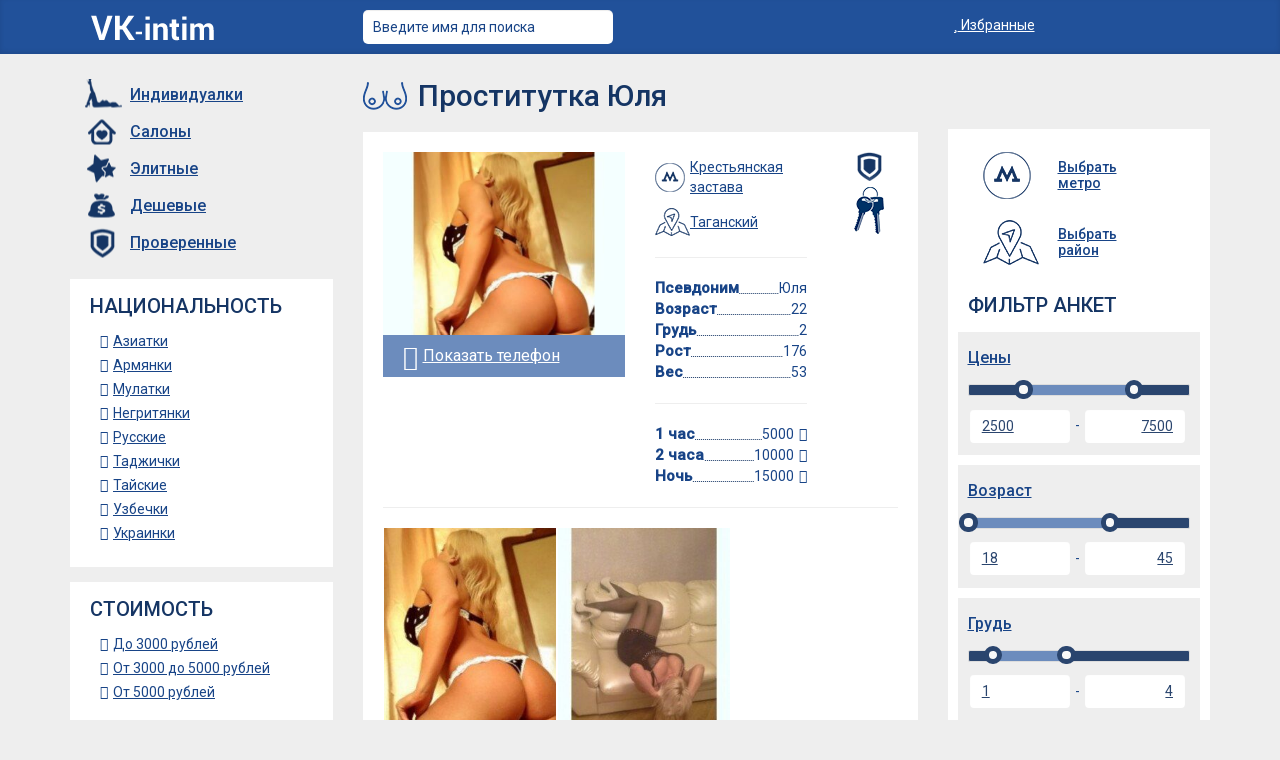

--- FILE ---
content_type: text/html; charset=UTF-8
request_url: http://b.vk-intim.com/prostitutka-yulya-8/
body_size: 21075
content:
<!DOCTYPE html>
<html>
  <head>
    <meta http-equiv="Content-Type" content="text/html; charset=utf-8" />
    <meta name="viewport" content="width=device-width, initial-scale=1">
	<link rel="icon" href="http://b.vk-intim.com/wp-content/themes/vdosuge/images/favicon.ico" type="image/x-icon" />
	<link rel="shortcut icon" href="http://b.vk-intim.com/wp-content/themes/vdosuge/images/favicon.ico" type="image/x-icon" />
	<meta name="yandex-verification" content="20e73e7870644f53" />
	<meta name="yandex-verification" content="74f915c9991823e8" />
	<meta name="yandex-verification" content="ece29371b6a0aeab" />
	<meta name="yandex-verification" content="6ac107af5044f6fd" />
	<meta name="yandex-verification" content="67e040097cb81240" />
	<meta name="yandex-verification" content="f31c836f3734e554" />
	<meta name="yandex-verification" content="7d41f837c9ab615e" />
    <title>Проститутка Юля, 22 года, Крестьянская застава - +7 (968) 331-47-54</title>
	
<!-- This site is optimized with the Yoast SEO plugin v6.3.1 - https://yoast.com/wordpress/plugins/seo/ -->
<meta name="description" content="На нашем сайте Вы найдете людей для секса. Проститутка Юля, 22 года, Крестьянская застава - +7 (968) 331-47-54"/>
<meta property="og:locale" content="ru_RU" />
<meta property="og:type" content="article" />
<meta property="og:title" content="Проститутка Юля, 22 года, Крестьянская застава - +7 (968) 331-47-54" />
<meta property="og:description" content="На нашем сайте Вы найдете людей для секса. Проститутка Юля, 22 года, Крестьянская застава - +7 (968) 331-47-54" />
<meta property="og:site_name" content="Girls" />
<meta property="article:section" content="Анкеты" />
<meta property="article:published_time" content="2017-02-08T00:00:00+00:00" />
<meta property="article:modified_time" content="2017-03-17T16:16:27+00:00" />
<meta property="og:updated_time" content="2017-03-17T16:16:27+00:00" />
<meta property="og:image" content="http://b.vk-intim.com/wp-content/uploads_vk/2017/02/6277ad437bc413348d2d89f59ca5b4964dd72895_big-2.jpg" />
<meta property="og:image:width" content="420" />
<meta property="og:image:height" content="390" />
<meta name="twitter:card" content="summary" />
<meta name="twitter:description" content="На нашем сайте Вы найдете людей для секса. Проститутка Юля, 22 года, Крестьянская застава - +7 (968) 331-47-54" />
<meta name="twitter:title" content="Проститутка Юля, 22 года, Крестьянская застава - +7 (968) 331-47-54" />
<meta name="twitter:image" content="http://b.vk-intim.com/wp-content/uploads_vk/2017/02/6277ad437bc413348d2d89f59ca5b4964dd72895_big-2.jpg" />
<script type='application/ld+json'>{"@context":"http:\/\/schema.org","@type":"WebSite","@id":"#website","url":"http:\/\/b.vk-intim.com\/","name":"Girls","potentialAction":{"@type":"SearchAction","target":"http:\/\/b.vk-intim.com\/?s={search_term_string}","query-input":"required name=search_term_string"}}</script>
<!-- / Yoast SEO plugin. -->

<link rel='dns-prefetch' href='//b.vk-intim.com' />
<link rel='dns-prefetch' href='//s.w.org' />
<link rel="alternate" type="application/rss+xml" title="Girls &raquo; Лента комментариев к &laquo;Проститутка Юля&raquo;" href="http://b.vk-intim.com/prostitutka-yulya-8/feed/" />
		<script type="text/javascript">
			window._wpemojiSettings = {"baseUrl":"https:\/\/s.w.org\/images\/core\/emoji\/11\/72x72\/","ext":".png","svgUrl":"https:\/\/s.w.org\/images\/core\/emoji\/11\/svg\/","svgExt":".svg","source":{"concatemoji":"http:\/\/b.vk-intim.com\/wp-includes\/js\/wp-emoji-release.min.js?ver=4.9.28"}};
			!function(e,a,t){var n,r,o,i=a.createElement("canvas"),p=i.getContext&&i.getContext("2d");function s(e,t){var a=String.fromCharCode;p.clearRect(0,0,i.width,i.height),p.fillText(a.apply(this,e),0,0);e=i.toDataURL();return p.clearRect(0,0,i.width,i.height),p.fillText(a.apply(this,t),0,0),e===i.toDataURL()}function c(e){var t=a.createElement("script");t.src=e,t.defer=t.type="text/javascript",a.getElementsByTagName("head")[0].appendChild(t)}for(o=Array("flag","emoji"),t.supports={everything:!0,everythingExceptFlag:!0},r=0;r<o.length;r++)t.supports[o[r]]=function(e){if(!p||!p.fillText)return!1;switch(p.textBaseline="top",p.font="600 32px Arial",e){case"flag":return s([55356,56826,55356,56819],[55356,56826,8203,55356,56819])?!1:!s([55356,57332,56128,56423,56128,56418,56128,56421,56128,56430,56128,56423,56128,56447],[55356,57332,8203,56128,56423,8203,56128,56418,8203,56128,56421,8203,56128,56430,8203,56128,56423,8203,56128,56447]);case"emoji":return!s([55358,56760,9792,65039],[55358,56760,8203,9792,65039])}return!1}(o[r]),t.supports.everything=t.supports.everything&&t.supports[o[r]],"flag"!==o[r]&&(t.supports.everythingExceptFlag=t.supports.everythingExceptFlag&&t.supports[o[r]]);t.supports.everythingExceptFlag=t.supports.everythingExceptFlag&&!t.supports.flag,t.DOMReady=!1,t.readyCallback=function(){t.DOMReady=!0},t.supports.everything||(n=function(){t.readyCallback()},a.addEventListener?(a.addEventListener("DOMContentLoaded",n,!1),e.addEventListener("load",n,!1)):(e.attachEvent("onload",n),a.attachEvent("onreadystatechange",function(){"complete"===a.readyState&&t.readyCallback()})),(n=t.source||{}).concatemoji?c(n.concatemoji):n.wpemoji&&n.twemoji&&(c(n.twemoji),c(n.wpemoji)))}(window,document,window._wpemojiSettings);
		</script>
		<style type="text/css">
img.wp-smiley,
img.emoji {
	display: inline !important;
	border: none !important;
	box-shadow: none !important;
	height: 1em !important;
	width: 1em !important;
	margin: 0 .07em !important;
	vertical-align: -0.1em !important;
	background: none !important;
	padding: 0 !important;
}
</style>
<link rel='stylesheet' id='paginationstyle-css'  href='http://b.vk-intim.com/wp-content/plugins/faster-pagination/assests/pagination.css?ver=2' type='text/css' media='all' />
<link rel='stylesheet' id='responsive-lightbox-swipebox-css'  href='http://b.vk-intim.com/wp-content/plugins/responsive-lightbox/assets/swipebox/css/swipebox.min.css?ver=1.7.2' type='text/css' media='all' />
<link rel='stylesheet' id='dashicons-css'  href='http://b.vk-intim.com/wp-includes/css/dashicons.min.css?ver=4.9.28' type='text/css' media='all' />
<link rel='stylesheet' id='wp-jquery-ui-dialog-css'  href='http://b.vk-intim.com/wp-includes/css/jquery-ui-dialog.min.css?ver=4.9.28' type='text/css' media='all' />
<link rel='stylesheet' id='jquery-ui-css-css'  href='http://b.vk-intim.com/wp-content/plugins/wp-support-plus-responsive-ticket-system/asset/css/jquery-ui.min.css?ver=4.9.28' type='text/css' media='all' />
<link rel='stylesheet' id='jquery-ui-structure-css-css'  href='http://b.vk-intim.com/wp-content/plugins/wp-support-plus-responsive-ticket-system/asset/css/jquery-ui.structure.min.css?ver=4.9.28' type='text/css' media='all' />
<link rel='stylesheet' id='jquery-ui-theme-css-css'  href='http://b.vk-intim.com/wp-content/plugins/wp-support-plus-responsive-ticket-system/asset/css/jquery-ui.theme.min.css?ver=4.9.28' type='text/css' media='all' />
<link rel='stylesheet' id='wpce_bootstrap-css'  href='http://b.vk-intim.com/wp-content/plugins/wp-support-plus-responsive-ticket-system/asset/js/bootstrap/css/bootstrap.css?version=8.0.0&#038;ver=4.9.28' type='text/css' media='all' />
<link rel='stylesheet' id='wpce_display_ticket-css'  href='http://b.vk-intim.com/wp-content/plugins/wp-support-plus-responsive-ticket-system/asset/css/display_ticket.css?version=8.0.0&#038;ver=4.9.28' type='text/css' media='all' />
<link rel='stylesheet' id='wpce_public-css'  href='http://b.vk-intim.com/wp-content/plugins/wp-support-plus-responsive-ticket-system/asset/css/public.css?version=8.0.0&#038;ver=4.9.28' type='text/css' media='all' />
<link rel='stylesheet' id='wpce_admin-css'  href='http://b.vk-intim.com/wp-content/plugins/wp-support-plus-responsive-ticket-system/asset/css/jquery-ui.css?version=8.0.0&#038;ver=4.9.28' type='text/css' media='all' />
<link rel='stylesheet' id='wp-ulike-css'  href='http://b.vk-intim.com/wp-content/plugins/wp-ulike/assets/css/wp-ulike.min.css?ver=4.9.28' type='text/css' media='all' />
<style id='wp-ulike-inline-css' type='text/css'>

					.wp_ulike_btn.wp_ulike_put_image {
						background-image: url(http://b.vk-intim.com/wp-content/uploads_vk/2017/02/like-icons.png) !important;
					}
				
</style>
<link rel='stylesheet' id='googleFont-css'  href='https://fonts.googleapis.com/css?family=Roboto%3A400%2C500%7CPlay%3A400%2C700&#038;ver=4.9.28' type='text/css' media='all' />
<link rel='stylesheet' id='ggl-css'  href='http://b.vk-intim.com/wp-content/themes/vdosuge/style.css?ver=4.9.28' type='text/css' media='all' />
<link rel='stylesheet' id='bootstrap-css'  href='http://b.vk-intim.com/wp-content/themes/vdosuge/css/bootstrap.min.css?ver=4.9.28' type='text/css' media='all' />
<link rel='stylesheet' id='ie10-css'  href='http://b.vk-intim.com/wp-content/themes/vdosuge/css/ie10-viewport-bug-workaround.css?ver=4.9.28' type='text/css' media='all' />
<link rel='stylesheet' id='font-awesome-css'  href='http://b.vk-intim.com/wp-content/themes/vdosuge/css/font-awesome.css?ver=4.9.28' type='text/css' media='all' />
<link rel='stylesheet' id='jquery-ui-css'  href='http://b.vk-intim.com/wp-content/themes/vdosuge/css/jquery-ui.css?ver=4.9.28' type='text/css' media='all' />
<link rel='stylesheet' id='ekko-lightbox-css'  href='http://b.vk-intim.com/wp-content/themes/vdosuge/css/ekko-lightbox.min.css?ver=4.9.28' type='text/css' media='all' />
<link rel='stylesheet' id='carousel-css'  href='http://b.vk-intim.com/wp-content/themes/vdosuge/css/owl.carousel.css?ver=4.9.28' type='text/css' media='all' />
<link rel='stylesheet' id='style-css'  href='http://b.vk-intim.com/wp-content/themes/vdosuge/style.css?ver=4.9.28' type='text/css' media='all' />
<link rel='stylesheet' id='styles-css'  href='http://b.vk-intim.com/wp-content/themes/vdosuge/css/styles.css?ver=4.9.28' type='text/css' media='all' />
<link rel='stylesheet' id='simple-favorites-css'  href='http://b.vk-intim.com/wp-content/plugins/favorites/assets/css/favorites.css?ver=2.1.6' type='text/css' media='all' />
<script type='text/javascript' src='http://b.vk-intim.com/wp-content/themes/vdosuge/js/jquery.min.js?ver=4.9.28'></script>
<script type='text/javascript' src='http://b.vk-intim.com/wp-content/plugins/responsive-lightbox/assets/swipebox/js/jquery.swipebox.min.js?ver=1.7.2'></script>
<script type='text/javascript'>
/* <![CDATA[ */
var rlArgs = {"script":"swipebox","selector":"lightbox","customEvents":"","activeGalleries":"1","animation":"1","hideCloseButtonOnMobile":"0","removeBarsOnMobile":"0","hideBars":"1","hideBarsDelay":"5000","videoMaxWidth":"1080","useSVG":"1","loopAtEnd":"0","woocommerce_gallery":"0"};
/* ]]> */
</script>
<script type='text/javascript' src='http://b.vk-intim.com/wp-content/plugins/responsive-lightbox/js/front.js?ver=1.7.2'></script>
<script type='text/javascript' src='http://b.vk-intim.com/wp-content/plugins/wp-support-plus-responsive-ticket-system/asset/js/bootstrap/js/bootstrap.min.js?version=8.0.0&#038;ver=4.9.28'></script>
<script type='text/javascript'>
/* <![CDATA[ */
var display_ticket_data = {"wpsp_ajax_url":"http:\/\/b.vk-intim.com\/wp-admin\/admin-ajax.php","wpsp_site_url":"http:\/\/b.vk-intim.com","plugin_url":"http:\/\/b.vk-intim.com\/wp-content\/plugins\/wp-support-plus-responsive-ticket-system\/","plugin_dir":"\/home\/vk-intim\/web\/vk-intim.com\/public_html\/wp-content\/plugins\/wp-support-plus-responsive-ticket-system\/","user_logged_in":"0","shortly_get_back":"Thank You. We will shortly get back to you on your given mail address!","insert_all_required":"Please Enter all required fields","reply_not_empty":"Reply can not be empty!","sure_to_delete":"Are you sure to delete this ticket?","username_or_password_missing":"Username or Password missing!!!","can_not_undone":"Can not be undone","reply_ticket_position":"0","wpsp_shortcode_used_in":"0","enable_accordion":"1","ckeditor_enable_for_guest":"1","ckeditor_enable_for_loggedin":"1","sure_to_close_status":"Are you sure?","close_status_succes":"Close Ticket ID:","display_tab":"1","Not_valid_email_address":"Please enter valid email address!","not_applicable":"Not Applicable","guest_ticket_redirect":"0","guest_ticket_redirect_url":"","wpsp_redirect_after_ticket_update":"1","sure_to_submit_ticket":"Are you sure to submit?","sure_to_submit_note":"Are you sure to add note?","label_done":"done","label_uploading":"uploading...","wait_until_upload":"Uploading attachment, please wait!","wpspAttachMaxFileSize":"20","wpspAttachFileSizeExeeded":"File Size limit exceeded! Allowed limit: 20MB","wpspRemoveAttachment":"Remove","reset_form":"Reset form data??","wpspAttachment_bc":"#1aaf1c","wpspAttachment_pc":"#ff0000","prove_human":"Please prove you are a human!"};
/* ]]> */
</script>
<script type='text/javascript' src='http://b.vk-intim.com/wp-content/plugins/wp-support-plus-responsive-ticket-system/asset/js/public.js?version=8.0.0&#038;ver=4.9.28'></script>
<script type='text/javascript' src='http://b.vk-intim.com/wp-content/plugins/wp-support-plus-responsive-ticket-system/asset/js/public_create_ticket.js?version=8.0.0&#038;ver=4.9.28'></script>
<script type='text/javascript' src='http://b.vk-intim.com/wp-content/plugins/wp-support-plus-responsive-ticket-system/asset/lib/ckeditor/ckeditor.js?version=8.0.0&#038;ver=4.9.28'></script>
<script type='text/javascript' src='http://b.vk-intim.com/wp-content/plugins/wp-support-plus-responsive-ticket-system/asset/lib/ckeditor/adapters/jquery.js?version=8.0.0&#038;ver=4.9.28'></script>
<script type='text/javascript'>
/* <![CDATA[ */
var favorites_data = {"ajaxurl":"http:\/\/b.vk-intim.com\/wp-admin\/admin-ajax.php","nonce":"b3907d5f03","favorite":"\u0412 \u0438\u0437\u0431\u0440\u0430\u043d\u043d\u043e\u0435 <i class=\"sf-icon-star-empty\"><\/i>","favorited":"\u0414\u043e\u0431\u0430\u0432\u043b\u0435\u043d\u0430 <i class=\"sf-icon-star-full\"><\/i>","includecount":"","indicate_loading":"","loading_text":"Loading","loading_image":"","loading_image_active":"","loading_image_preload":"","cache_enabled":"1","button_options":{"button_type":"custom","custom_colors":false,"box_shadow":false,"include_count":false,"default":{"background_default":false,"border_default":false,"text_default":false,"icon_default":false,"count_default":false},"active":{"background_active":false,"border_active":false,"text_active":false,"icon_active":false,"count_active":false}},"authentication_modal_content":"<p>\u041f\u043e\u0436\u0430\u043b\u0443\u0439\u0441\u0442\u0430, \u0437\u0430\u0440\u0435\u0433\u0438\u0441\u0442\u0440\u0438\u0440\u0443\u0439\u0442\u0435\u0441\u044c \u0434\u043b\u044f \u0434\u043e\u0431\u0430\u0432\u043b\u0435\u043d\u0438\u044f \u0438\u0437\u0431\u0440\u0430\u043d\u043d\u043e\u0433\u043e<\/p><p><a href=\"#\" data-favorites-modal-close>\u0417\u0430\u043a\u0440\u044b\u0442\u044c \u0443\u0432\u0435\u0434\u043e\u043c\u043b\u0435\u043d\u0438\u0435<\/a><\/p>","authentication_redirect":"","dev_mode":"","logged_in":"","user_id":"0","authentication_redirect_url":"http:\/\/b.vk-intim.com\/wp-login.php"};
/* ]]> */
</script>
<script type='text/javascript' src='http://b.vk-intim.com/wp-content/plugins/favorites/assets/js/favorites.min.js?ver=2.1.6'></script>
<link rel="EditURI" type="application/rsd+xml" title="RSD" href="http://b.vk-intim.com/xmlrpc.php?rsd" />
<link rel="wlwmanifest" type="application/wlwmanifest+xml" href="http://b.vk-intim.com/wp-includes/wlwmanifest.xml" /> 
<meta name="generator" content="WordPress 4.9.28" />
<link rel='shortlink' href='http://b.vk-intim.com/?p=1291' />
<style type='text/css'>#wpspBtnApplyFrontTicketFilter, .threadUserType,#wpsp_reset,#wpsp_user_welcome,.cke_top{display:none !important;}
.threadInfo{height:25px;}
.ticket_indivisual h3{border-bottom:1px solid #000;font-weight:400;background:#f0f0f0;padding:10px;margin-top:25px !important;margin-bottom:0px !important;}
.adminbg{background:#eee !important;}
#theadReplyContainer{margin-bottom:20px !important;}
.support_bs .label{font-size:15px !important;}
.support_bs .nav-tabs > li.active > a{background:#fff !important;color:#000 !important;}
#frmCreateNewTicket input[type=text]{font-size:15px !important;}</style>			<script type="text/javascript">
                            var front_custom_filters='';
                            var front_custom_field_keys="";
			</script>
		  </head>

  <body>
<script>	
	function phoneClick(t) {
		var phone = t.getAttribute('data-phone');
		//t.parentElement.innerHTML = phone;
		var x = new XMLHttpRequest();
		x.open('GET', 'http://stats.vk-intim.com/?phones-counter=' + encodeURIComponent(phone), true);
		x.send(null);
	}
</script>
  <div class="masthead">
	  <div class="container">
		  <div class="row">
			<div class="col-md-3 col-sm-4"><a href="/" class="logo"><img src="http://b.vk-intim.com/wp-content/themes/vdosuge/images/logo.png" alt="Проститутки Москвы снять шлюху индивидуалку" title="Снять проститутку в Москве"/></a></div>
			<div class="col-md-6 col-sm-6"><form action="/ankety/" method="get" class="search-form">
<input class="form-control" name="girls" id="s" value="Введите имя для поиска" onfocus="if (this.value == 'Введите имя для поиска') {this.value = '';}" onblur="if (this.value == '') {this.value = 'Введите имя для поиска';}"></form></div>
			<div class="col-md-3 col-sm-2"><a href="/favorite/" class="favorite"><i class="fa fa-star" aria-hidden="true"></i> Избранные</a> </div>
		  </div>		  
	  </div>
  </div>

  <div class="main">
  <div class="container">
  	     
    <div class="row">

	<div class="col-md-3 sidebar sidebar-left">
	
	<div id="nav-wrap2">
	<nav class="nav">
		<ul>
			<li><a href="/">Индивидуалки</a></li>
			<li><a href="/salony/">Салоны</a></li>
			<li><a href="/elitnye/">Элитные</a></li>
			<li><a href="/deshevye/">Дешевые</a></li>
			<li><a href="/proverennye/">Проверенные</a></li>
		</ul>
	</nav>
	</div>
		
	<div class="widget">
		<div class="widget-title">Национальность</div>
		<ul><li><a href='/ethnic/aziatki/'>Азиатки</a><li><a href='/ethnic/armyanki/'>Армянки</a><li><a href='/ethnic/mulatki/'>Мулатки</a><li><a href='/ethnic/negrityanki/'>Негритянки</a><li><a href='/ethnic/russkie/'>Русские</a><li><a href='/ethnic/tadzhichki/'>Таджички</a><li><a href='/ethnic/tajskie/'>Тайские</a><li><a href='/ethnic/uzbechki/'>Узбечки</a><li><a href='/ethnic/ukrainki/'>Украинки</a></ul>		
	</div>
	
	<div class="widget">
		<div class="widget-title">Стоимость</div>
		<ul><li><a href='/price/do-3000-rublej/'>До 3000 рублей</a><li><a href='/price/ot-3000-do-5000-rublej/'>От 3000 до 5000 рублей</a><li><a href='/price/ot-5000-rublej/'>От 5000 рублей</a></ul>		
	</div>
	
	<div class="widget">
		<div class="widget-title">Возраст</div>		
		<ul><li><a href='/vozrast/do-20-let/'>От 18 до 20 лет</a><li><a href='/vozrast/do-25-let/'>От 20 до 25 лет</a><li><a href='/vozrast/do-30-let/'>От 25 до 30 лет</a><li><a href='/vozrast/do-35-let/'>От 30 до 35 лет</a><li><a href='/vozrast/do-40-let/'>От 35 до 40 лет</a><li><a href='/vozrast/do-50-let/'>От 40 до 50 лет</a><li><a href='/vozrast/ot-50-let/'>От 50 лет</a></ul>											
	</div>	
	
	<div class="widget">
		<div class="widget-title">Место встречи</div>		
		<ul><li><a href='/mesto/apartamenty/'>Апартаменты</a><li><a href='/mesto/v-mashine/'>В машине</a><li><a href='/mesto/v-saune/'>В сауне</a><li><a href='/mesto/vyezd/'>Выезд</a></ul>											
	</div>	   
	
		<div class="widget">
		<div class="widget-title">Услуги</div>
		<strong class="tblue">Секс</strong><ul style="padding:15px;width:85%;background:#eee"><li><a href='/uslugi/bez-prezervativa/'>Без презерватива</a><li><a href='/uslugi/seks-analnyj/'>Секс анальный</a><li><a href='/uslugi/seks-gruppovoj/'>Секс групповой</a><li><a href='/uslugi/seks-igrushki/'>Секс игрушки</a><li><a href='/uslugi/seks-klassicheskij/'>Секс классический</a><li><a href='/uslugi/seks-lesbijskij/'>Секс лесбийский</a><li><a href='/uslugi/uslugi-semejnoj-pare/'>Услуги семейной паре</a></ul><strong class="tblue">БДСМ</strong><ul style="padding:15px;width:85%;background:#eee"><li><a href='/uslugi/gospozha/'>Госпожа</a><li><a href='/uslugi/legkaya-dominaciya/'>Легкая доминация</a><li><a href='/uslugi/rabynya/'>Рабыня</a><li><a href='/uslugi/rolevye-igry/'>Ролевые игры</a><li><a href='/uslugi/strapon/'>Страпон</a><li><a href='/uslugi/fisting-analnyj/'>Фистинг анальный</a><li><a href='/uslugi/fisting-klassicheskij/'>Фистинг классический</a></ul><strong class="tblue">Минет</strong><ul style="padding:15px;width:85%;background:#eee"><li><a href='/uslugi/minet/'>Минет</a><li><a href='/uslugi/minet-v-mashine/'>Минет в машине</a><li><a href='/uslugi/minet-glubokij/'>Минет глубокий</a></ul><strong class="tblue">Внешность</strong><ul style="padding:15px;width:85%;background:#eee"><li><a href='/uslugi/bez-retushi/'>Без ретуши</a><li><a href='/uslugi/bolshaya-grud/'>Большая грудь</a><li><a href='/uslugi/volosatye/'>Волосатые</a><li><a href='/uslugi/vysokie/'>Высокие</a><li><a href='/uslugi/krasivye/'>Красивые</a><li><a href='/uslugi/malenkie/'>Маленькие</a><li><a href='/uslugi/tolstye/'>Толстые</a><li><a href='/uslugi/transy/'>Трансы</a></ul><strong class="tblue">Туалетные шалости</strong><ul style="padding:15px;width:85%;background:#eee"><li><a href='/uslugi/zolotoj-dozhd/'>Золотой дождь</a><li><a href='/uslugi/kopro/'>Копро</a></ul><strong class="tblue">Прочее</strong><ul style="padding:15px;width:85%;background:#eee"><li><a href='/uslugi/anilingus/'>Анилингус</a><li><a href='/uslugi/kunilingus/'>Кунилингус</a><li><a href='/uslugi/massazh/'>Массаж</a><li><a href='/uslugi/na-chas/'>На час</a><li><a href='/uslugi/novye/'>Новые</a><li><a href='/uslugi/podruzhki/'>Подружки</a><li><a href='/uslugi/striptiz/'>Стриптиз</a><li><a href='/uslugi/eskort/'>Эскорт</a></ul>		
	</div>
  
	
<div style="display:none;">	
<!--LiveInternet counter--><script type="text/javascript">
document.write("<a href='//www.liveinternet.ru/click' "+
"target=_blank><img src='//counter.yadro.ru/hit?t18.11;r"+
escape(document.referrer)+((typeof(screen)=="undefined")?"":
";s"+screen.width+"*"+screen.height+"*"+(screen.colorDepth?
screen.colorDepth:screen.pixelDepth))+";u"+escape(document.URL)+
";"+Math.random()+
"' alt='' title='LiveInternet: показано число просмотров за 24"+
" часа, посетителей за 24 часа и за сегодня' "+
"border='0' width='88' height='31'><\/a>")
</script><!--/LiveInternet-->
</div>

</div>	
    <div class="col-sm-6 content">  
	
        <h1>Проститутка Юля</h1> 
		
		
		<div class="item_box white content_single"> 

 
	<div itemscope itemtype="http://schema.org/Product">
		<meta itemprop="name" content="Проститутка Юля">
		<meta itemprop="description" content="Невообразимая красота, примерное поведение в постели, истинная сексуальность, характерная для мне, может ошеломить каждого представителя мужского пола с первого взора. Мои ласки, обладающие умением и изысканностью, знанием своего дела в идеале, предоставят возможность для твоего совершенного и всеобъемлющего релакса, помогут достичь вершин блаженства в интиме. Мой ротик и губки возьмут в себя твоего дружка, заставляя истекать негой, а киска всегда готова к встрече с болтом. Я уважаю эксперименты и наслаждение в интиме, и тебе наверняка будет кайфно со мною!">
		<meta itemprop="image" content="http://b.vk-intim.com/wp-content/uploads_vk/2017/02/6277ad437bc413348d2d89f59ca5b4964dd72895_big-2.jpg">
		<div itemprop="offers" itemscope itemtype="http://schema.org/Offer"> 
			<meta itemprop="price" content="5000">
			<meta itemprop="priceCurrency" content="RUB">
		</div>
		<div itemscope itemType = http://schema.org/ItemList>
		 <div itemprop="itemListElement" itemscope="" itemtype="http://schema.org/NameValueStructure">
		  <meta itemprop="name" content="Рост">
		  <meta itemprop="value" content="176">
		 </div>
		 <div itemprop="itemListElement" itemscope="" itemtype="http://schema.org/NameValueStructure">
		  <meta itemprop="name" content="Размер груди">
		  <meta itemprop="value" content="2">
		 </div>
		 <div itemprop="itemListElement" itemscope="" itemtype="http://schema.org/NameValueStructure">
		  <meta itemprop="name" content="Возраст">
		  <meta itemprop="value" content="22">
		 </div>
		</div>
	</div>
	
	<div class="row">
	
		<div class="col-md-6 col-sm-6 col-xs-12">
			<div class="trumb">
				<img src='http://b.vk-intim.com/wp-content/uploads_vk/2017/02/6277ad437bc413348d2d89f59ca5b4964dd72895_big-2.jpg' alt='Проститутка Юля' title='Проститутка Юля' />				
						
	
	<a href="javascript:;" onclick="phoneClick(this);yaCounter43281594.reachGoal('show-phone'); return true;" data-price="5000"  data-region="Таганский" class="showphone_1">
	  <i class="fa fa-mobile" aria-hidden="true"></i> Показать телефон</a><div class="phone"><i class="fa fa-mobile" aria-hidden="true"></i> +7 (968) 331-47-54</div>
		
					
			</div>
		</div>
		
		<div class="col-md-4 col-sm-4 col-xs-8">
		
				<div class="info">	
		
				<div class="metro"><a href="http://b.vk-intim.com/metro/krestyanskaya-zastava/" rel="tag">Крестьянская застава</a></div>				<div class="rayon"><a href="http://b.vk-intim.com/rayony/taganskij/" rel="tag">Таганский</a></div>				
				<hr>
				
				<span class="line"><strong>Псевдоним</strong> <em>Юля</em></span><span class="line"><strong>Возраст</strong> <em>22</em></span><span class="line"><strong>Грудь</strong> <em>2</em></span><span class="line"><strong>Рост</strong> <em>176</em></span><span class="line"><strong>Вес</strong> <em>53</em></span>				</div>
				
				<hr>
		
				<div class="price">
				<span class="line"><strong>1 час</strong> <em>5000</em></span><span class="line"><strong>2 часа</strong> <em>10000</em> </span><span class="line"><strong>Ночь</strong> <em>15000</em> </span>				</div>
				
		</div>
		
		<div class="col-md-2 col-sm-2 col-xs-4">
		
				<ul class="character">
					<li><img class="icons" src="http://b.vk-intim.com/wp-content/themes/vdosuge/images/prov-icon.png" alt="Проверенная" title="Проверенная"></li>															<li><img class="icons icon-appart" src="http://b.vk-intim.com/wp-content/themes/vdosuge/images/app-icon.png" alt="Апартаменты" title="Апартаменты"></li>				

				</ul>
		
		</div>
		
	</div>
	
	<hr>
	
		
	<div id="owl-dosug" class="owl-carousel">
		<div><a href="/wp-content/uploads_vk/2017/02/6277ad437bc413348d2d89f59ca5b4964dd72895_big.jpg"><img src="/wp-content/uploads_vk/2017/02/6277ad437bc413348d2d89f59ca5b4964dd72895_main.jpg"></a></div><div><a href="/wp-content/uploads_vk/2017/02/7d322fcee3480f42e1adcc2b8e1f2aea372ab81d_big.jpg"><img src="/wp-content/uploads_vk/2017/02/7d322fcee3480f42e1adcc2b8e1f2aea372ab81d_main.jpg"></a></div>		
	</div>	
	<hr>	
	<script type="text/javascript">
		$(function(){
			$("#owl-dosug").owlCarousel({
				autoPlay: 5000,
				items : 3,
				navigation : true,
				navigationText : ["&larr;","&rarr;"],
				itemsDesktop : [1199,3],
				itemsDesktopSmall : [979,3],
				itemsTablet : [768,3],
				itemsMobile : [479,2]
			}); 
		});
						
	</script>
		
			
	<div class="title5">Обо мне</div>
		<div itemprop="description">Невообразимая красота, примерное поведение в постели, истинная сексуальность, характерная для мне, может ошеломить каждого представителя мужского пола с первого взора. Мои ласки, обладающие умением и изысканностью, знанием своего дела в идеале, предоставят возможность для твоего совершенного и всеобъемлющего релакса, помогут достичь вершин блаженства в интиме. Мой ротик и губки возьмут в себя твоего дружка, заставляя истекать негой, а киска всегда готова к встрече с болтом. Я уважаю эксперименты и наслаждение в интиме, и тебе наверняка будет кайфно со мною!</div>	
	<hr>	
		
	<div class="row">
	
			
		<div class="col-md-6 col-sm-6 col-xs-12">	
		
			<div class="title5">Услуги</div>			
			<div class="skills">			
				<ul id="scroll_ul"><li><i class="fa fa-check-square-o" aria-hidden="true"></i> <a href="http://b.vk-intim.com/uslugi/zolotoj-dozhd/" title="Золотой дождь" class="">Золотой дождь</a></li><li><i class="fa fa-check-square-o" aria-hidden="true"></i> <a href="http://b.vk-intim.com/uslugi/kopro/" title="Копро" class="">Копро</a></li><li><i class="fa fa-check-square-o" aria-hidden="true"></i> <a href="http://b.vk-intim.com/uslugi/minet/" title="Минет" class="">Минет</a></li><li><i class="fa fa-check-square-o" aria-hidden="true"></i> <a href="http://b.vk-intim.com/uslugi/podruzhki/" title="Подружки" class="">Подружки</a></li><li><i class="fa fa-check-square-o" aria-hidden="true"></i> <a href="http://b.vk-intim.com/uslugi/seks-analnyj/" title="Секс анальный" class="">Секс анальный</a></li><li><i class="fa fa-check-square-o" aria-hidden="true"></i> <a href="http://b.vk-intim.com/uslugi/seks-klassicheskij/" title="Секс классический" class="">Секс классический</a></li><li><i class="fa fa-check-square-o" aria-hidden="true"></i> <a href="http://b.vk-intim.com/uslugi/seks-lesbijskij/" title="Секс лесбийский" class="">Секс лесбийский</a></li><li><i class="fa fa-check-square-o" aria-hidden="true"></i> <a href="http://b.vk-intim.com/uslugi/striptiz/" title="Стриптиз" class="">Стриптиз</a></li><li><i class="fa fa-check-square-o" aria-hidden="true"></i> <a href="http://b.vk-intim.com/uslugi/transy/" title="Трансы" class="">Трансы</a></li><li><i class="fa fa-check-square-o" aria-hidden="true"></i> <a href="http://b.vk-intim.com/uslugi/uslugi-semejnoj-pare/" title="Услуги семейной паре" class="">Услуги семейной паре</a></li></ul>			</div>
			
		</div>
		
					
		<div class="col-md-6 col-sm-6 col-xs-12">			
			<div class="title5">Я на карте</div>		
			
				<script src="http://api-maps.yandex.ru/2.0-stable/?load=package.full&lang=ru-RU" type="text/javascript"> </script>
				<script type="text/javascript">
					var myMap;
					ymaps.ready(function () {											
					var metro = 'метро Крестьянская застава';
					var myGeocoder = ymaps.geocode(metro);
					myGeocoder.then(
					function (res) {
						var coords = res.geoObjects.get(0).geometry.getCoordinates();
						var myGeocoder = ymaps.geocode(coords, {kind: 'street'});
							myGeocoder.then(
								function (res) {
								var street = res.geoObjects.get(0);													
								var myMap = new ymaps.Map("map", {
									center: coords,
									zoom: 14
								}),
								myGeoObject = new ymaps.GeoObject({
									geometry: {
									type: "Point",// тип геометрии - точка
									coordinates: coords // координаты точки
									}
								});
								myMap.geoObjects.add(myGeoObject); 
								}
								);
								});
					})					
		 
				</script>
				<div id="map" style="width:100%; height:200px;"></div>				
							
		</div>	
		
		
	
	</div>
	
</div>  

	
<!-- You can start editing here. -->


			<!-- If comments are open, but there are no comments. -->

	 
	<div id="respond" class="comment-respond">
		<div class="title3" class="comment-reply-title">Добавить комментарий <small><a rel="nofollow" id="cancel-comment-reply-link" href="/prostitutka-yulya-8/#respond" style="display:none;">Отменить ответ</a></small></div>			<form action="http://b.vk-intim.com/wp-comments-post.php" method="post" id="commentform" class="comment-form">
				<p class="comment-notes"><span id="email-notes">Ваш e-mail не будет опубликован.</span></p><p class="comment-form-author"><label for="author">Имя</label> <input id="author" name="author" type="text" value="" size="30" maxlength="245" /></p>


<p class="comment-form-comment"><label for="comment">Комментарий</label> <textarea id="comment" name="comment" cols="45" rows="8" maxlength="65525" required="required"></textarea></p><p class="form-submit"><input name="submit" type="submit" id="submit" class="submit" value="Отправить комментарий" /> <input type='hidden' name='comment_post_ID' value='1291' id='comment_post_ID' />
<input type='hidden' name='comment_parent' id='comment_parent' value='0' />
</p>			</form>
			</div><!-- #respond -->
	
<div class="title5">Еще проститутки возле метро Крестьянская застава</div>

		<div class="item_box" style="background:none;padding:10px;margin:0;">
			
		<div class="rel_box">			
			<a href="http://b.vk-intim.com/prostitutka-anzhela/"><img src="http://b.vk-intim.com/wp-content/uploads_vk/2017/02/13829a312eb05b8c6fd55aa4387249afc4c252f3_big-2-150x150.jpg" alt="Проститутка Анжела" title="Проститутка Анжела"/></a>
			<div class="title6"><a href="http://b.vk-intim.com/prostitutka-anzhela/">Проститутка Анжела</a></div>			
			
		</div>	
		<div class="rel_box">			
			<a href="http://b.vk-intim.com/prostitutka-angel-12/"><img src="http://b.vk-intim.com/wp-content/uploads_vk/2017/02/8a2df3a1c47b438aa33b2ed68c26c964070ab269_big-1-150x150.jpg" alt="Проститутка Ангел" title="Проститутка Ангел"/></a>
			<div class="title6"><a href="http://b.vk-intim.com/prostitutka-angel-12/">Проститутка Ангел</a></div>			
			
		</div>	
		<div class="rel_box">			
			<a href="http://b.vk-intim.com/prostitutka-alina-7/"><img src="http://b.vk-intim.com/wp-content/uploads_vk/2017/02/88bb1e90d8932c6cade3d9a29cd13c9f3a619d46_big-2-150x150.jpg" alt="Проститутка Алина" title="Проститутка Алина"/></a>
			<div class="title6"><a href="http://b.vk-intim.com/prostitutka-alina-7/">Проститутка Алина</a></div>			
			
		</div>		</div>
	 <script type="text/javascript">
  $(function(){
   $('.showphone').toggle(function(){
   $(this).siblings(".phone").show(); 
   $(this).addClass('none');
   }, function(){});
  });
      
 </script>			
	</div>  
	
	<div class="col-md-3 sidebar sidebar-right">
	<div class="widget">
	
			<span class="search_metro" data-sub="sub_1">Выбрать <br />метро</span>
			<span class="search_rayon" data-sub="sub_2">Выбрать <br />район</span>
	
			<select class="search_metro_mobile" onchange="window.location.href=this.options[this.selectedIndex].value">
				<option value="">-- Выберите метро--</option>
					<option value='/metro/aviamotornaya/'>Авиамоторная</option><option value='/metro/avtozavodskaya/'>Автозаводская</option><option value='/metro/akademicheskaya/'>Академическая</option><option value='/metro/aleksandrovskij-sad/'>Александровский сад</option><option value='/metro/alekseevskaya/'>Алексеевская</option><option value='/metro/alma-atinskaya/'>Алма-Атинская</option><option value='/metro/altufevo/'>Алтуфьево</option><option value='/metro/annino/'>Аннино</option><option value='/metro/arbatskaya/'>Арбатская</option><option value='/metro/aeroport/'>Аэропорт</option><option value='/metro/babushkinskaya/'>Бабушкинская</option><option value='/metro/bagrationovskaya/'>Багратионовская</option><option value='/metro/barrikadnaya/'>Баррикадная</option><option value='/metro/baumanskaya/'>Бауманская</option><option value='/metro/begovaya/'>Беговая</option><option value='/metro/belorusskaya/'>Белорусская</option><option value='/metro/belyaevo/'>Беляево</option><option value='/metro/bibirevo/'>Бибирево</option><option value='/metro/biblioteka-im-lenina/'>Библиотека им. Ленина</option><option value='/metro/borisovo/'>Борисово</option><option value='/metro/botanicheskij-sad/'>Ботанический сад</option><option value='/metro/bratislavskaya/'>Братиславская</option><option value='/metro/bulvar-admirala-ushakova/'>Бульвар адмирала Ушакова</option><option value='/metro/bulvar-dmitriya-donskogo/'>Бульвар Дмитрия Донского</option><option value='/metro/buninskaya-alleya/'>Бунинская аллея</option><option value='/metro/varshavskaya/'>Варшавская</option><option value='/metro/vdnx/'>ВДНХ</option><option value='/metro/vladykino/'>Владыкино</option><option value='/metro/vodnyj-stadion/'>Водный стадион</option><option value='/metro/vojkovskaya/'>Войковская</option><option value='/metro/volgogradskij-prospekt/'>Волгоградский проспект</option><option value='/metro/volzhskaya/'>Волжская</option><option value='/metro/volokolamskaya/'>Волоколамская</option><option value='/metro/vorobyovy-gory/'>Воробьёвы горы</option><option value='/metro/vyxino/'>Выхино</option><option value='/metro/dinamo/'>Динамо</option><option value='/metro/dmitrovskaya/'>Дмитровская</option><option value='/metro/dobryninskaya/'>Добрынинская</option><option value='/metro/domodedovskaya/'>Домодедовская</option><option value='/metro/dostoevskaya/'>Достоевская</option><option value='/metro/dubrovka/'>Дубровка</option><option value='/metro/zhulebino/'>Жулебино</option><option value='/metro/zyablikovo/'>Зябликово</option><option value='/metro/izmajlovskaya/'>Измайловская</option><option value='/metro/kaluzhskaya/'>Калужская</option><option value='/metro/kantemirovskaya/'>Кантемировская</option><option value='/metro/kaxovskaya/'>Каховская</option><option value='/metro/kashirskaya/'>Каширская</option><option value='/metro/kievskaya/'>Киевская</option><option value='/metro/kitaj-gorod/'>Китай-город</option><option value='/metro/kozhuxovskaya/'>Кожуховская</option><option value='/metro/kolomenskaya/'>Коломенская</option><option value='/metro/komsomolskaya/'>Комсомольская</option><option value='/metro/konkovo/'>Коньково</option><option value='/metro/krasnogvardejskaya/'>Красногвардейская</option><option value='/metro/krasnopresnenskaya/'>Краснопресненская</option><option value='/metro/krasnoselskaya/'>Красносельская</option><option value='/metro/krasnye-vorota/'>Красные ворота</option><option value='/metro/krestyanskaya-zastava/'>Крестьянская застава</option><option value='/metro/krylatskoe/'>Крылатское</option><option value='/metro/kuzneckij-most/'>Кузнецкий мост</option><option value='/metro/kuzminki/'>Кузьминки</option><option value='/metro/kuncevskaya/'>Кунцевская</option><option value='/metro/kurskaya/'>Курская</option><option value='/metro/kutuzovskaya/'>Кутузовская</option><option value='/metro/leninskij-prospekt/'>Ленинский проспект</option><option value='/metro/lesoparkovaya/'>Лесопарковая</option><option value='/metro/lyublino/'>Люблино</option><option value='/metro/marksistskaya/'>Марксистская</option><option value='/metro/marina-roshha/'>Марьина Роща</option><option value='/metro/marino/'>Марьино</option><option value='/metro/mayakovskaya/'>Маяковская</option><option value='/metro/medvedkovo/'>Медведково</option><option value='/metro/mezhdunarodnaya/'>Международная</option><option value='/metro/mendeleevskaya/'>Менделеевская</option><option value='/metro/mitino/'>Митино</option><option value='/metro/molodezhnaya/'>Молодежная</option><option value='/metro/myakinino/'>Мякинино</option><option value='/metro/nagatinskaya/'>Нагатинская</option><option value='/metro/nagornaya/'>Нагорная</option><option value='/metro/naximovskij-prospekt/'>Нахимовский проспект</option><option value='/metro/novogireevo/'>Новогиреево</option><option value='/metro/novokosino/'>Новокосино</option><option value='/metro/novokuzneckaya/'>Новокузнецкая</option><option value='/metro/novoslobodskaya/'>Новослободская</option><option value='/metro/novoyasenevskaya/'>Новоясеневская</option><option value='/metro/novye-cheremushki/'>Новые Черемушки</option><option value='/metro/oktyabrskaya/'>Октябрьская</option><option value='/metro/oktyabrskoe-pole/'>Октябрьское поле</option><option value='/metro/orexovo/'>Орехово</option><option value='/metro/otradnoe/'>Отрадное</option><option value='/metro/paveleckaya/'>Павелецкая</option><option value='/metro/park-kultury/'>Парк культуры</option><option value='/metro/park-pobedy/'>Парк Победы</option><option value='/metro/partizanskaya/'>Партизанская</option><option value='/metro/pervomajskaya/'>Первомайская</option><option value='/metro/perovo/'>Перово</option><option value='/metro/petrovsko-razumovskaya/'>Петровско-Разумовская</option><option value='/metro/pechatniki/'>Печатники</option><option value='/metro/pionerskaya/'>Пионерская</option><option value='/metro/planernaya/'>Планерная</option><option value='/metro/ploshhad-ilicha/'>Площадь Ильича</option><option value='/metro/ploshhad-revolyucii/'>Площадь Революции</option><option value='/metro/polezhaevskaya/'>Полежаевская</option><option value='/metro/prazhskaya/'>Пражская</option><option value='/metro/preobrazhenskaya-ploshhad/'>Преображенская площадь</option><option value='/metro/proletarskaya/'>Пролетарская</option><option value='/metro/prospekt-vernadskogo/'>Проспект Вернадского</option><option value='/metro/prospekt-mira/'>Проспект Мира</option><option value='/metro/profsoyuznaya/'>Профсоюзная</option><option value='/metro/pushkinskaya/'>Пушкинская</option><option value='/metro/rechnoj-vokzal/'>Речной вокзал</option><option value='/metro/rizhskaya/'>Рижская</option><option value='/metro/rimskaya/'>Римская</option><option value='/metro/ryazanskij-prospekt/'>Рязанский проспект</option><option value='/metro/savelovskaya/'>Савеловская</option><option value='/metro/sviblovo/'>Свиблово</option><option value='/metro/sevastopolskaya/'>Севастопольская</option><option value='/metro/semenovskaya/'>Семеновская</option><option value='/metro/serpuxovskaya/'>Серпуховская</option><option value='/metro/slavyanskij-bulvar/'>Славянский бульвар</option><option value='/metro/smolenskaya/'>Смоленская</option><option value='/metro/sokol/'>Сокол</option><option value='/metro/sokolniki/'>Сокольники</option><option value='/metro/sportivnaya/'>Спортивная</option><option value='/metro/strogino/'>Строгино</option><option value='/metro/studencheskaya/'>Студенческая</option><option value='/metro/suxarevskaya/'>Сухаревская</option><option value='/metro/sxodnenskaya/'>Сходненская</option><option value='/metro/taganskaya/'>Таганская</option><option value='/metro/tverskaya/'>Тверская</option><option value='/metro/tekstilshhiki/'>Текстильщики</option><option value='/metro/teplyj-stan/'>Теплый Стан</option><option value='/metro/timiryazevskaya/'>Тимирязевская</option><option value='/metro/tretyakovskaya/'>Третьяковская</option><option value='/metro/tulskaya/'>Тульская</option><option value='/metro/tushinskaya/'>Тушинская</option><option value='/metro/ulica-1905-goda/'>Улица 1905 года</option><option value='/metro/ulica-akademika-yangelya/'>Улица Академика Янгеля</option><option value='/metro/ulica-gorchakova/'>Улица Горчакова</option><option value='/metro/ulica-skobelevskaya/'>Улица Скобелевская</option><option value='/metro/ulica-starokachalovskaya/'>Улица Старокачаловская</option><option value='/metro/universitet/'>Университет</option><option value='/metro/filevskij-park/'>Филевский парк</option><option value='/metro/fili/'>Фили</option><option value='/metro/frunzenskaya/'>Фрунзенская</option><option value='/metro/caricyno/'>Царицыно</option><option value='/metro/cvetnoj-bulvar/'>Цветной бульвар</option><option value='/metro/cherkizovskaya/'>Черкизовская</option><option value='/metro/chertanovskaya/'>Чертановская</option><option value='/metro/chistye-prudy/'>Чистые пруды</option><option value='/metro/chkalovskaya/'>Чкаловская</option><option value='/metro/shabolovskaya/'>Шаболовская</option><option value='/metro/shipilovskaya/'>Шипиловская</option><option value='/metro/shosse-entuziastov/'>Шоссе Энтузиастов</option><option value='/metro/shhelkovskaya/'>Щелковская</option><option value='/metro/shhukinskaya/'>Щукинская</option><option value='/metro/yugo-zapadnaya/'>Юго-Западная</option><option value='/metro/yuzhnaya/'>Южная</option><option value='/metro/yasenevo/'>Ясенево</option>			</select>
												
			<select class="search_rayon_mobile" onchange="window.location.href=this.options[this.selectedIndex].value">
				<option value="">-- Выберите район--</option>
					<option value='/rayony/akademicheskij/'>Академический</option><option value='/rayony/alekseevskij/'>Алексеевский</option><option value='/rayony/altufevskij/'>Алтуфьевский</option><option value='/rayony/arbat/'>Арбат</option><option value='/rayony/aeroport/'>Аэропорт</option><option value='/rayony/babushkinskij/'>Бабушкинский</option><option value='/rayony/balashixa/'>Балашиха</option><option value='/rayony/basmannyj/'>Басманный</option><option value='/rayony/begovoj/'>Беговой</option><option value='/rayony/beskudnikovkskij/'>Бескудниковкский</option><option value='/rayony/bibirevo/'>Бибирево</option><option value='/rayony/biryulevo-vostochnoe/'>Бирюлево восточное</option><option value='/rayony/biryulevo-zapadnoe/'>Бирюлево западное</option><option value='/rayony/bogorodskij/'>Богородский</option><option value='/rayony/bogorodskoe/'>Богородское</option><option value='/rayony/brateevo/'>Братеево</option><option value='/rayony/butovo-severnoe/'>Бутово Северное</option><option value='/rayony/butovo-yuzhnoe/'>Бутово Южное</option><option value='/rayony/butyrskij/'>Бутырский</option><option value='/rayony/vidnoe/'>Видное</option><option value='/rayony/vojkovskiij/'>Войковскиий</option><option value='/rayony/vojkovskij/'>Войковский</option><option value='/rayony/voskresensk/'>Воскресенск</option><option value='/rayony/vyxino-zhulebino/'>Выхино-Жулебино</option><option value='/rayony/gavrikovo/'>Гавриково</option><option value='/rayony/gagarinskij/'>Гагаринский</option><option value='/rayony/golovinskij/'>Головинский</option><option value='/rayony/golyanovo/'>Гольяново</option><option value='/rayony/danilovskij/'>Даниловский</option><option value='/rayony/dmitrov/'>Дмитров</option><option value='/rayony/dolgoprudnyj/'>Долгопрудный</option><option value='/rayony/domodedovo/'>Домодедово</option><option value='/rayony/donskoj/'>Донской</option><option value='/rayony/dorogomilovo/'>Дорогомилово</option><option value='/rayony/zheleznodorozhnyj/'>Железнодорожный</option><option value='/rayony/zhukovskij/'>Жуковский</option><option value='/rayony/zamoskvoreche/'>Замоскворечье</option><option value='/rayony/zelenograd-kryukovo/'>Зеленоград (Крюково)</option><option value='/rayony/zelenograd-matushkino/'>Зеленоград (Матушкино)</option><option value='/rayony/zyuzino/'>Зюзино</option><option value='/rayony/zyablikovo/'>Зябликово </option><option value='/rayony/ivanovskoe/'>Ивановское</option><option value='/rayony/izmajlovo/'>Измайлово </option><option value='/rayony/izmajlovo-severnoe/'>Измайлово Северное</option><option value='/rayony/istra/'>Истра</option><option value='/rayony/kapotnya/'>Капотня</option><option value='/rayony/katelnikovo/'>Кательниково</option><option value='/rayony/kolomna/'>Коломна</option><option value='/rayony/konkovo/'>Коньково</option><option value='/rayony/korolyov/'>Королёв</option><option value='/rayony/kosino-uxtomskij/'>Косино Ухтомский</option><option value='/rayony/kotlovka/'>Котловка</option><option value='/rayony/krasnogorsk/'>Красногорск</option><option value='/rayony/krasnoselskij/'>Красносельский</option><option value='/rayony/krylatskoe/'>Крылатское</option><option value='/rayony/kuzminki/'>Кузьминки</option><option value='/rayony/kuncevo/'>Кунцево </option><option value='/rayony/levoberezhnyj/'>Левобережный</option><option value='/rayony/lefortovo/'>Лефортово</option><option value='/rayony/lefortovskij/'>Лефортовский</option><option value='/rayony/lianozovo/'>Лианозово</option><option value='/rayony/lobnya/'>Лобня</option><option value='/rayony/lomonosovskij/'>Ломоносовский</option><option value='/rayony/lyubercy/'>Люберцы</option><option value='/rayony/lyublino/'>Люблино </option><option value='/rayony/marfino/'>Марфино</option><option value='/rayony/marina-roshha/'>Марьина Роща</option><option value='/rayony/marino/'>Марьино</option><option value='/rayony/medvedkovo-severnoe/'>Медведково Северное</option><option value='/rayony/metrogorodok/'>Метрогородок</option><option value='/rayony/meshhanskij/'>Мещанский</option><option value='/rayony/mitino/'>Митино </option><option value='/rayony/mozhajskij/'>Можайский</option><option value='/rayony/moskva-siti/'>Москва Сити</option><option value='/rayony/moskvoreche-saburovo/'>Москворечье Сабурово</option><option value='/rayony/mytishhi/'>Мытищи</option><option value='/rayony/nagatino-sadovniki/'>Нагатино садовники</option><option value='/rayony/nagatinskij-zaton/'>Нагатинский Затон</option><option value='/rayony/nagornyj/'>Нагорный</option><option value='/rayony/naro-fominsk/'>Наро-Фоминск</option><option value='/rayony/nizhegorodskij/'>Нижегородский</option><option value='/rayony/novogireevo/'>Новогиреево</option><option value='/rayony/novokosino/'>Новокосино </option><option value='/rayony/novomoskovskij/'>Новомосковский</option><option value='/rayony/noginsk/'>Ногинск</option><option value='/rayony/obninsk/'>Обнинск</option><option value='/rayony/obruchevskij/'>Обручевский</option><option value='/rayony/odincovo/'>Одинцово</option><option value='/rayony/orexovo-borisovo-severnoe/'>Орехово-Борисово Северное</option><option value='/rayony/orexovo-borisovo-yuzhnoe/'>Орехово-Борисово Южное</option><option value='/rayony/orexovo-zuevo/'>Орехово-Зуево</option><option value='/rayony/ostankinskij/'>Останкинский</option><option value='/rayony/otradnoe/'>Отрадное</option><option value='/rayony/ochakovo-matveevskoe/'>Очаково-Матвеевское</option><option value='/rayony/perovo/'>Перово</option><option value='/rayony/pechatniki/'>Печатники</option><option value='/rayony/podolsk/'>Подольск</option><option value='/rayony/pokrovskoe-streshnevo/'>Покровское стрешнево</option><option value='/rayony/preobrazhenskoe/'>Преображенское</option><option value='/rayony/presnenskij/'>Пресненский </option><option value='/rayony/prospekt-vernadskogo/'>Проспект Вернадского</option><option value='/rayony/pushkino/'>Пушкино</option><option value='/rayony/ramenki/'>Раменки</option><option value='/rayony/ramenskoe/'>Раменское</option><option value='/rayony/reutov/'>Реутов</option><option value='/rayony/rostokino/'>Ростокино</option><option value='/rayony/ryazanskij/'>Рязанский</option><option value='/rayony/savelovskij/'>Савеловский</option><option value='/rayony/sviblovo/'>Свиблово</option><option value='/rayony/severnoe-tushino/'>Северное Тушино</option><option value='/rayony/sergiev-posad/'>Сергиев Посад</option><option value='/rayony/serpuxov/'>Серпухов</option><option value='/rayony/sokol/'>Сокол</option><option value='/rayony/sokolinaya-gora/'>Соколиная Гора</option><option value='/rayony/sokolniki/'>Сокольники</option><option value='/rayony/solnechnogorsk/'>Солнечногорск</option><option value='/rayony/strogino/'>Строгино</option><option value='/rayony/taganskij/'>Таганский</option><option value='/rayony/tverskoj/'>Тверской</option><option value='/rayony/tekstilshhiki/'>Текстильщики</option><option value='/rayony/teplyj-stan/'>Теплый стан</option><option value='/rayony/timiryazevskij/'>Тимирязевский</option><option value='/rayony/toparevo-nikulino/'>Топарево Никулино</option><option value='/rayony/troick/'>Троицк</option><option value='/rayony/filevskij-park/'>Филевский Парк</option><option value='/rayony/fili-dovydkovo/'>Фили Довыдково</option><option value='/rayony/fili-davydkovo/'>Фили-Давыдково</option><option value='/rayony/xamovniki/'>Хамовники</option><option value='/rayony/ximki/'>Химки</option><option value='/rayony/xoroshevo-mnevniki/'>Хорошево-мневники</option><option value='/rayony/xoroshevo-mnemniki/'>Хорошево-Мнемники</option><option value='/rayony/xoroshevskij/'>Хорошевский</option><option value='/rayony/caricyno/'>Царицыно</option><option value='/rayony/cheremushki/'>Черемушки</option><option value='/rayony/chertanovo-severnoe/'>Чертаново Северное</option><option value='/rayony/chertanovo-centralnoe/'>Чертаново Центральное</option><option value='/rayony/chertanovo-yuzhnoe/'>Чертаново Южное</option><option value='/rayony/chexov/'>Чехов</option><option value='/rayony/shhyolkovo/'>Щёлково</option><option value='/rayony/shherbinka/'>Щербинка</option><option value='/rayony/shhukino/'>Щукино</option><option value='/rayony/elektrostal/'>Электросталь</option><option value='/rayony/yuzhnoe-medvedkovo/'>Южное медведково</option><option value='/rayony/yuzhnoe-tushino/'>Южное тушино</option><option value='/rayony/yuzhnoportovyj/'>Южнопортовый</option><option value='/rayony/yazovo/'>Язово</option><option value='/rayony/yakimanka/'>Якиманка</option><option value='/rayony/yaroslavskij/'>Ярославский</option><option value='/rayony/yasenevo/'>Ясенево </option>			</select>

		
			<div class="sub" id="sub_1">
			<div class="title4">Выбрать метро</div>
				<ul><div class="row"><div class="col-md-3"><li><a href='/metro/aviamotornaya/'>Авиамоторная</a></li><li><a href='/metro/avtozavodskaya/'>Автозаводская</a></li><li><a href='/metro/akademicheskaya/'>Академическая</a></li><li><a href='/metro/aleksandrovskij-sad/'>Александровский сад</a></li><li><a href='/metro/alekseevskaya/'>Алексеевская</a></li><li><a href='/metro/alma-atinskaya/'>Алма-Атинская</a></li><li><a href='/metro/altufevo/'>Алтуфьево</a></li><li><a href='/metro/annino/'>Аннино</a></li><li><a href='/metro/arbatskaya/'>Арбатская</a></li><li><a href='/metro/aeroport/'>Аэропорт</a></li><li><a href='/metro/babushkinskaya/'>Бабушкинская</a></li><li><a href='/metro/bagrationovskaya/'>Багратионовская</a></li><li><a href='/metro/barrikadnaya/'>Баррикадная</a></li><li><a href='/metro/baumanskaya/'>Бауманская</a></li><li><a href='/metro/begovaya/'>Беговая</a></li><li><a href='/metro/belorusskaya/'>Белорусская</a></li><li><a href='/metro/belyaevo/'>Беляево</a></li><li><a href='/metro/bibirevo/'>Бибирево</a></li><li><a href='/metro/biblioteka-im-lenina/'>Библиотека им. Ленина</a></li><li><a href='/metro/borisovo/'>Борисово</a></li><li><a href='/metro/botanicheskij-sad/'>Ботанический сад</a></li><li><a href='/metro/bratislavskaya/'>Братиславская</a></li><li><a href='/metro/bulvar-admirala-ushakova/'>Бульвар адмирала Ушакова</a></li><li><a href='/metro/bulvar-dmitriya-donskogo/'>Бульвар Дмитрия Донского</a></li><li><a href='/metro/buninskaya-alleya/'>Бунинская аллея</a></li><li><a href='/metro/varshavskaya/'>Варшавская</a></li><li><a href='/metro/vdnx/'>ВДНХ</a></li><li><a href='/metro/vladykino/'>Владыкино</a></li><li><a href='/metro/vodnyj-stadion/'>Водный стадион</a></li><li><a href='/metro/vojkovskaya/'>Войковская</a></li><li><a href='/metro/volgogradskij-prospekt/'>Волгоградский проспект</a></li><li><a href='/metro/volzhskaya/'>Волжская</a></li><li><a href='/metro/volokolamskaya/'>Волоколамская</a></li><li><a href='/metro/vorobyovy-gory/'>Воробьёвы горы</a></li><li><a href='/metro/vyxino/'>Выхино</a></li><li><a href='/metro/dinamo/'>Динамо</a></li><li><a href='/metro/dmitrovskaya/'>Дмитровская</a></li><li><a href='/metro/dobryninskaya/'>Добрынинская</a></li><li><a href='/metro/domodedovskaya/'>Домодедовская</a></li></div><div class="col-md-3"><li><a href='/metro/dostoevskaya/'>Достоевская</a></li><li><a href='/metro/dubrovka/'>Дубровка</a></li><li><a href='/metro/zhulebino/'>Жулебино</a></li><li><a href='/metro/zyablikovo/'>Зябликово</a></li><li><a href='/metro/izmajlovskaya/'>Измайловская</a></li><li><a href='/metro/kaluzhskaya/'>Калужская</a></li><li><a href='/metro/kantemirovskaya/'>Кантемировская</a></li><li><a href='/metro/kaxovskaya/'>Каховская</a></li><li><a href='/metro/kashirskaya/'>Каширская</a></li><li><a href='/metro/kievskaya/'>Киевская</a></li><li><a href='/metro/kitaj-gorod/'>Китай-город</a></li><li><a href='/metro/kozhuxovskaya/'>Кожуховская</a></li><li><a href='/metro/kolomenskaya/'>Коломенская</a></li><li><a href='/metro/komsomolskaya/'>Комсомольская</a></li><li><a href='/metro/konkovo/'>Коньково</a></li><li><a href='/metro/krasnogvardejskaya/'>Красногвардейская</a></li><li><a href='/metro/krasnopresnenskaya/'>Краснопресненская</a></li><li><a href='/metro/krasnoselskaya/'>Красносельская</a></li><li><a href='/metro/krasnye-vorota/'>Красные ворота</a></li><li><a href='/metro/krestyanskaya-zastava/'>Крестьянская застава</a></li><li><a href='/metro/krylatskoe/'>Крылатское</a></li><li><a href='/metro/kuzneckij-most/'>Кузнецкий мост</a></li><li><a href='/metro/kuzminki/'>Кузьминки</a></li><li><a href='/metro/kuncevskaya/'>Кунцевская</a></li><li><a href='/metro/kurskaya/'>Курская</a></li><li><a href='/metro/kutuzovskaya/'>Кутузовская</a></li><li><a href='/metro/leninskij-prospekt/'>Ленинский проспект</a></li><li><a href='/metro/lesoparkovaya/'>Лесопарковая</a></li><li><a href='/metro/lyublino/'>Люблино</a></li><li><a href='/metro/marksistskaya/'>Марксистская</a></li><li><a href='/metro/marina-roshha/'>Марьина Роща</a></li><li><a href='/metro/marino/'>Марьино</a></li><li><a href='/metro/mayakovskaya/'>Маяковская</a></li><li><a href='/metro/medvedkovo/'>Медведково</a></li><li><a href='/metro/mezhdunarodnaya/'>Международная</a></li><li><a href='/metro/mendeleevskaya/'>Менделеевская</a></li><li><a href='/metro/mitino/'>Митино</a></li><li><a href='/metro/molodezhnaya/'>Молодежная</a></li><li><a href='/metro/myakinino/'>Мякинино</a></li><li><a href='/metro/nagatinskaya/'>Нагатинская</a></li></div><div class="col-md-3"><li><a href='/metro/nagornaya/'>Нагорная</a></li><li><a href='/metro/naximovskij-prospekt/'>Нахимовский проспект</a></li><li><a href='/metro/novogireevo/'>Новогиреево</a></li><li><a href='/metro/novokosino/'>Новокосино</a></li><li><a href='/metro/novokuzneckaya/'>Новокузнецкая</a></li><li><a href='/metro/novoslobodskaya/'>Новослободская</a></li><li><a href='/metro/novoyasenevskaya/'>Новоясеневская</a></li><li><a href='/metro/novye-cheremushki/'>Новые Черемушки</a></li><li><a href='/metro/oktyabrskaya/'>Октябрьская</a></li><li><a href='/metro/oktyabrskoe-pole/'>Октябрьское поле</a></li><li><a href='/metro/orexovo/'>Орехово</a></li><li><a href='/metro/otradnoe/'>Отрадное</a></li><li><a href='/metro/paveleckaya/'>Павелецкая</a></li><li><a href='/metro/park-kultury/'>Парк культуры</a></li><li><a href='/metro/park-pobedy/'>Парк Победы</a></li><li><a href='/metro/partizanskaya/'>Партизанская</a></li><li><a href='/metro/pervomajskaya/'>Первомайская</a></li><li><a href='/metro/perovo/'>Перово</a></li><li><a href='/metro/petrovsko-razumovskaya/'>Петровско-Разумовская</a></li><li><a href='/metro/pechatniki/'>Печатники</a></li><li><a href='/metro/pionerskaya/'>Пионерская</a></li><li><a href='/metro/planernaya/'>Планерная</a></li><li><a href='/metro/ploshhad-ilicha/'>Площадь Ильича</a></li><li><a href='/metro/ploshhad-revolyucii/'>Площадь Революции</a></li><li><a href='/metro/polezhaevskaya/'>Полежаевская</a></li><li><a href='/metro/prazhskaya/'>Пражская</a></li><li><a href='/metro/preobrazhenskaya-ploshhad/'>Преображенская площадь</a></li><li><a href='/metro/proletarskaya/'>Пролетарская</a></li><li><a href='/metro/prospekt-vernadskogo/'>Проспект Вернадского</a></li><li><a href='/metro/prospekt-mira/'>Проспект Мира</a></li><li><a href='/metro/profsoyuznaya/'>Профсоюзная</a></li><li><a href='/metro/pushkinskaya/'>Пушкинская</a></li><li><a href='/metro/rechnoj-vokzal/'>Речной вокзал</a></li><li><a href='/metro/rizhskaya/'>Рижская</a></li><li><a href='/metro/rimskaya/'>Римская</a></li><li><a href='/metro/ryazanskij-prospekt/'>Рязанский проспект</a></li><li><a href='/metro/savelovskaya/'>Савеловская</a></li><li><a href='/metro/sviblovo/'>Свиблово</a></li><li><a href='/metro/sevastopolskaya/'>Севастопольская</a></li><li><a href='/metro/semenovskaya/'>Семеновская</a></li></div><div class="col-md-3"><li><a href='/metro/serpuxovskaya/'>Серпуховская</a></li><li><a href='/metro/slavyanskij-bulvar/'>Славянский бульвар</a></li><li><a href='/metro/smolenskaya/'>Смоленская</a></li><li><a href='/metro/sokol/'>Сокол</a></li><li><a href='/metro/sokolniki/'>Сокольники</a></li><li><a href='/metro/sportivnaya/'>Спортивная</a></li><li><a href='/metro/strogino/'>Строгино</a></li><li><a href='/metro/studencheskaya/'>Студенческая</a></li><li><a href='/metro/suxarevskaya/'>Сухаревская</a></li><li><a href='/metro/sxodnenskaya/'>Сходненская</a></li><li><a href='/metro/taganskaya/'>Таганская</a></li><li><a href='/metro/tverskaya/'>Тверская</a></li><li><a href='/metro/tekstilshhiki/'>Текстильщики</a></li><li><a href='/metro/teplyj-stan/'>Теплый Стан</a></li><li><a href='/metro/timiryazevskaya/'>Тимирязевская</a></li><li><a href='/metro/tretyakovskaya/'>Третьяковская</a></li><li><a href='/metro/tulskaya/'>Тульская</a></li><li><a href='/metro/tushinskaya/'>Тушинская</a></li><li><a href='/metro/ulica-1905-goda/'>Улица 1905 года</a></li><li><a href='/metro/ulica-akademika-yangelya/'>Улица Академика Янгеля</a></li><li><a href='/metro/ulica-gorchakova/'>Улица Горчакова</a></li><li><a href='/metro/ulica-skobelevskaya/'>Улица Скобелевская</a></li><li><a href='/metro/ulica-starokachalovskaya/'>Улица Старокачаловская</a></li><li><a href='/metro/universitet/'>Университет</a></li><li><a href='/metro/filevskij-park/'>Филевский парк</a></li><li><a href='/metro/fili/'>Фили</a></li><li><a href='/metro/frunzenskaya/'>Фрунзенская</a></li><li><a href='/metro/caricyno/'>Царицыно</a></li><li><a href='/metro/cvetnoj-bulvar/'>Цветной бульвар</a></li><li><a href='/metro/cherkizovskaya/'>Черкизовская</a></li><li><a href='/metro/chertanovskaya/'>Чертановская</a></li><li><a href='/metro/chistye-prudy/'>Чистые пруды</a></li><li><a href='/metro/chkalovskaya/'>Чкаловская</a></li><li><a href='/metro/shabolovskaya/'>Шаболовская</a></li><li><a href='/metro/shipilovskaya/'>Шипиловская</a></li><li><a href='/metro/shosse-entuziastov/'>Шоссе Энтузиастов</a></li><li><a href='/metro/shhelkovskaya/'>Щелковская</a></li><li><a href='/metro/shhukinskaya/'>Щукинская</a></li><li><a href='/metro/yugo-zapadnaya/'>Юго-Западная</a></li><li><a href='/metro/yuzhnaya/'>Южная</a></li></div><div class="col-md-3"><li><a href='/metro/yasenevo/'>Ясенево</a></li></div></div></ul>			</div>
			
			<div class="sub" id="sub_2">
			<div class="title4">Выбрать районы</div>
				<ul><div class="row"><div class="col-md-3"><li><a href='/rayony/akademicheskij/'>Академический</a></li><li><a href='/rayony/alekseevskij/'>Алексеевский</a></li><li><a href='/rayony/altufevskij/'>Алтуфьевский</a></li><li><a href='/rayony/arbat/'>Арбат</a></li><li><a href='/rayony/aeroport/'>Аэропорт</a></li><li><a href='/rayony/babushkinskij/'>Бабушкинский</a></li><li><a href='/rayony/balashixa/'>Балашиха</a></li><li><a href='/rayony/basmannyj/'>Басманный</a></li><li><a href='/rayony/begovoj/'>Беговой</a></li><li><a href='/rayony/beskudnikovkskij/'>Бескудниковкский</a></li><li><a href='/rayony/bibirevo/'>Бибирево</a></li><li><a href='/rayony/biryulevo-vostochnoe/'>Бирюлево восточное</a></li><li><a href='/rayony/biryulevo-zapadnoe/'>Бирюлево западное</a></li><li><a href='/rayony/bogorodskij/'>Богородский</a></li><li><a href='/rayony/bogorodskoe/'>Богородское</a></li><li><a href='/rayony/brateevo/'>Братеево</a></li><li><a href='/rayony/butovo-severnoe/'>Бутово Северное</a></li><li><a href='/rayony/butovo-yuzhnoe/'>Бутово Южное</a></li><li><a href='/rayony/butyrskij/'>Бутырский</a></li><li><a href='/rayony/vidnoe/'>Видное</a></li><li><a href='/rayony/vojkovskiij/'>Войковскиий</a></li><li><a href='/rayony/vojkovskij/'>Войковский</a></li><li><a href='/rayony/voskresensk/'>Воскресенск</a></li><li><a href='/rayony/vyxino-zhulebino/'>Выхино-Жулебино</a></li><li><a href='/rayony/gavrikovo/'>Гавриково</a></li><li><a href='/rayony/gagarinskij/'>Гагаринский</a></li><li><a href='/rayony/golovinskij/'>Головинский</a></li><li><a href='/rayony/golyanovo/'>Гольяново</a></li><li><a href='/rayony/danilovskij/'>Даниловский</a></li><li><a href='/rayony/dmitrov/'>Дмитров</a></li><li><a href='/rayony/dolgoprudnyj/'>Долгопрудный</a></li><li><a href='/rayony/domodedovo/'>Домодедово</a></li><li><a href='/rayony/donskoj/'>Донской</a></li><li><a href='/rayony/dorogomilovo/'>Дорогомилово</a></li><li><a href='/rayony/zheleznodorozhnyj/'>Железнодорожный</a></li><li><a href='/rayony/zhukovskij/'>Жуковский</a></li><li><a href='/rayony/zamoskvoreche/'>Замоскворечье</a></li><li><a href='/rayony/zelenograd-kryukovo/'>Зеленоград (Крюково)</a></li><li><a href='/rayony/zelenograd-matushkino/'>Зеленоград (Матушкино)</a></li></div><div class="col-md-3"><li><a href='/rayony/zyuzino/'>Зюзино</a></li><li><a href='/rayony/zyablikovo/'>Зябликово </a></li><li><a href='/rayony/ivanovskoe/'>Ивановское</a></li><li><a href='/rayony/izmajlovo/'>Измайлово </a></li><li><a href='/rayony/izmajlovo-severnoe/'>Измайлово Северное</a></li><li><a href='/rayony/istra/'>Истра</a></li><li><a href='/rayony/kapotnya/'>Капотня</a></li><li><a href='/rayony/katelnikovo/'>Кательниково</a></li><li><a href='/rayony/kolomna/'>Коломна</a></li><li><a href='/rayony/konkovo/'>Коньково</a></li><li><a href='/rayony/korolyov/'>Королёв</a></li><li><a href='/rayony/kosino-uxtomskij/'>Косино Ухтомский</a></li><li><a href='/rayony/kotlovka/'>Котловка</a></li><li><a href='/rayony/krasnogorsk/'>Красногорск</a></li><li><a href='/rayony/krasnoselskij/'>Красносельский</a></li><li><a href='/rayony/krylatskoe/'>Крылатское</a></li><li><a href='/rayony/kuzminki/'>Кузьминки</a></li><li><a href='/rayony/kuncevo/'>Кунцево </a></li><li><a href='/rayony/levoberezhnyj/'>Левобережный</a></li><li><a href='/rayony/lefortovo/'>Лефортово</a></li><li><a href='/rayony/lefortovskij/'>Лефортовский</a></li><li><a href='/rayony/lianozovo/'>Лианозово</a></li><li><a href='/rayony/lobnya/'>Лобня</a></li><li><a href='/rayony/lomonosovskij/'>Ломоносовский</a></li><li><a href='/rayony/lyubercy/'>Люберцы</a></li><li><a href='/rayony/lyublino/'>Люблино </a></li><li><a href='/rayony/marfino/'>Марфино</a></li><li><a href='/rayony/marina-roshha/'>Марьина Роща</a></li><li><a href='/rayony/marino/'>Марьино</a></li><li><a href='/rayony/medvedkovo-severnoe/'>Медведково Северное</a></li><li><a href='/rayony/metrogorodok/'>Метрогородок</a></li><li><a href='/rayony/meshhanskij/'>Мещанский</a></li><li><a href='/rayony/mitino/'>Митино </a></li><li><a href='/rayony/mozhajskij/'>Можайский</a></li><li><a href='/rayony/moskva-siti/'>Москва Сити</a></li><li><a href='/rayony/moskvoreche-saburovo/'>Москворечье Сабурово</a></li><li><a href='/rayony/mytishhi/'>Мытищи</a></li><li><a href='/rayony/nagatino-sadovniki/'>Нагатино садовники</a></li><li><a href='/rayony/nagatinskij-zaton/'>Нагатинский Затон</a></li><li><a href='/rayony/nagornyj/'>Нагорный</a></li></div><div class="col-md-3"><li><a href='/rayony/naro-fominsk/'>Наро-Фоминск</a></li><li><a href='/rayony/nizhegorodskij/'>Нижегородский</a></li><li><a href='/rayony/novogireevo/'>Новогиреево</a></li><li><a href='/rayony/novokosino/'>Новокосино </a></li><li><a href='/rayony/novomoskovskij/'>Новомосковский</a></li><li><a href='/rayony/noginsk/'>Ногинск</a></li><li><a href='/rayony/obninsk/'>Обнинск</a></li><li><a href='/rayony/obruchevskij/'>Обручевский</a></li><li><a href='/rayony/odincovo/'>Одинцово</a></li><li><a href='/rayony/orexovo-borisovo-severnoe/'>Орехово-Борисово Северное</a></li><li><a href='/rayony/orexovo-borisovo-yuzhnoe/'>Орехово-Борисово Южное</a></li><li><a href='/rayony/orexovo-zuevo/'>Орехово-Зуево</a></li><li><a href='/rayony/ostankinskij/'>Останкинский</a></li><li><a href='/rayony/otradnoe/'>Отрадное</a></li><li><a href='/rayony/ochakovo-matveevskoe/'>Очаково-Матвеевское</a></li><li><a href='/rayony/perovo/'>Перово</a></li><li><a href='/rayony/pechatniki/'>Печатники</a></li><li><a href='/rayony/podolsk/'>Подольск</a></li><li><a href='/rayony/pokrovskoe-streshnevo/'>Покровское стрешнево</a></li><li><a href='/rayony/preobrazhenskoe/'>Преображенское</a></li><li><a href='/rayony/presnenskij/'>Пресненский </a></li><li><a href='/rayony/prospekt-vernadskogo/'>Проспект Вернадского</a></li><li><a href='/rayony/pushkino/'>Пушкино</a></li><li><a href='/rayony/ramenki/'>Раменки</a></li><li><a href='/rayony/ramenskoe/'>Раменское</a></li><li><a href='/rayony/reutov/'>Реутов</a></li><li><a href='/rayony/rostokino/'>Ростокино</a></li><li><a href='/rayony/ryazanskij/'>Рязанский</a></li><li><a href='/rayony/savelovskij/'>Савеловский</a></li><li><a href='/rayony/sviblovo/'>Свиблово</a></li><li><a href='/rayony/severnoe-tushino/'>Северное Тушино</a></li><li><a href='/rayony/sergiev-posad/'>Сергиев Посад</a></li><li><a href='/rayony/serpuxov/'>Серпухов</a></li><li><a href='/rayony/sokol/'>Сокол</a></li><li><a href='/rayony/sokolinaya-gora/'>Соколиная Гора</a></li><li><a href='/rayony/sokolniki/'>Сокольники</a></li><li><a href='/rayony/solnechnogorsk/'>Солнечногорск</a></li><li><a href='/rayony/strogino/'>Строгино</a></li><li><a href='/rayony/taganskij/'>Таганский</a></li><li><a href='/rayony/tverskoj/'>Тверской</a></li></div><div class="col-md-3"><li><a href='/rayony/tekstilshhiki/'>Текстильщики</a></li><li><a href='/rayony/teplyj-stan/'>Теплый стан</a></li><li><a href='/rayony/timiryazevskij/'>Тимирязевский</a></li><li><a href='/rayony/toparevo-nikulino/'>Топарево Никулино</a></li><li><a href='/rayony/troick/'>Троицк</a></li><li><a href='/rayony/filevskij-park/'>Филевский Парк</a></li><li><a href='/rayony/fili-dovydkovo/'>Фили Довыдково</a></li><li><a href='/rayony/fili-davydkovo/'>Фили-Давыдково</a></li><li><a href='/rayony/xamovniki/'>Хамовники</a></li><li><a href='/rayony/ximki/'>Химки</a></li><li><a href='/rayony/xoroshevo-mnevniki/'>Хорошево-мневники</a></li><li><a href='/rayony/xoroshevo-mnemniki/'>Хорошево-Мнемники</a></li><li><a href='/rayony/xoroshevskij/'>Хорошевский</a></li><li><a href='/rayony/caricyno/'>Царицыно</a></li><li><a href='/rayony/cheremushki/'>Черемушки</a></li><li><a href='/rayony/chertanovo-severnoe/'>Чертаново Северное</a></li><li><a href='/rayony/chertanovo-centralnoe/'>Чертаново Центральное</a></li><li><a href='/rayony/chertanovo-yuzhnoe/'>Чертаново Южное</a></li><li><a href='/rayony/chexov/'>Чехов</a></li><li><a href='/rayony/shhyolkovo/'>Щёлково</a></li><li><a href='/rayony/shherbinka/'>Щербинка</a></li><li><a href='/rayony/shhukino/'>Щукино</a></li><li><a href='/rayony/elektrostal/'>Электросталь</a></li><li><a href='/rayony/yuzhnoe-medvedkovo/'>Южное медведково</a></li><li><a href='/rayony/yuzhnoe-tushino/'>Южное тушино</a></li><li><a href='/rayony/yuzhnoportovyj/'>Южнопортовый</a></li><li><a href='/rayony/yazovo/'>Язово</a></li><li><a href='/rayony/yakimanka/'>Якиманка</a></li><li><a href='/rayony/yaroslavskij/'>Ярославский</a></li><li><a href='/rayony/yasenevo/'>Ясенево </a></li></div></div></ul>			</div>

		<form class="filter" action="/ankety/" method="get">			

			<div style="display:none">
								
								
								
			
									
						
			</div>
			
				<div class="widget-title">Фильтр анкет</div>		
				<div class="filter">
			
				<div class="item">
					<span class="wt">Цены</span>
					<div id="slider-price-range"></div>		
					<input class="form-control input_min" name="price-min" id="price-min"> - <input class="form-control input_max" name="price-max" id="price-max">
				</div>
					
				<div class="item">
					<span class="wt">Возраст</span>
					<div id="slider-age-range"></div>		
					<input class="form-control input_min" name="age-min" id="age-min"> - <input class="form-control input_max" name="age-max" id="age-max">
				</div>
				
				<div class="item">
					<span class="wt">Грудь</span>
					<div id="slider-chest-range"></div>		
					<input class="form-control input_min" name="chest-min" id="chest-min"> - <input class="form-control input_max" name="chest-max" id="chest-max">
				</div>
				
				<div class="item">
					<span class="wt">Рост</span>
					<div id="slider-rise-range"></div>		
					<input class="form-control input_min" name="rise-min" id="rise-min"> - <input class="form-control input_max" name="rise-max" id="rise-max">
				</div>

				<div class="item">
					<span class="wt">Вес</span>
					<div id="slider-weight-range"></div>		
					<input class="form-control input_min" name="weight-min" id="weight-min"> - <input class="form-control input_max" name="weight-max" id="weight-max">
				</div>

				<input type="submit" value="Найти" class="search-button" />			
			</div>
			
		</form>	
	
	</div>
</div>	

    </div>	

 </div> <!--end container -->
</div>	<!--end main -->

<footer class="footer">
<div class="container">

  &copy;2026 Снять проститутку в Москве
  </div>
</footer>
<div id="wpsp_front_popup" onclick="wpsp_close_front_popup();" style="display: none;"></div>
<div id="wpsp_front_popup_inner" style="display: none;">
    <div id="wpsp_front_popup_blank"></div>
    <div id="wpsp_front_popup_body" style="display: none;"></div>
</div>
<img id="wpsp_front_popup_close_btn" onclick="wpsp_close_front_popup();" style="display: none;" src="http://b.vk-intim.com/wp-content/plugins/wp-support-plus-responsive-ticket-system/asset/images/close_btn.png"/>
<img id="wpsp_front_popup_loading_img" style="display: none;" src="http://b.vk-intim.com/wp-content/plugins/wp-support-plus-responsive-ticket-system/asset/images/ajax-loader@2x.gif?ver=8.0.0"/><script type='text/javascript' src='http://b.vk-intim.com/wp-includes/js/jquery/ui/core.min.js?ver=1.11.4'></script>
<script type='text/javascript' src='http://b.vk-intim.com/wp-includes/js/jquery/ui/widget.min.js?ver=1.11.4'></script>
<script type='text/javascript' src='http://b.vk-intim.com/wp-includes/js/jquery/ui/mouse.min.js?ver=1.11.4'></script>
<script type='text/javascript' src='http://b.vk-intim.com/wp-includes/js/jquery/ui/resizable.min.js?ver=1.11.4'></script>
<script type='text/javascript' src='http://b.vk-intim.com/wp-includes/js/jquery/ui/draggable.min.js?ver=1.11.4'></script>
<script type='text/javascript' src='http://b.vk-intim.com/wp-includes/js/jquery/ui/button.min.js?ver=1.11.4'></script>
<script type='text/javascript' src='http://b.vk-intim.com/wp-includes/js/jquery/ui/position.min.js?ver=1.11.4'></script>
<script type='text/javascript' src='http://b.vk-intim.com/wp-includes/js/jquery/ui/dialog.min.js?ver=1.11.4'></script>
<script type='text/javascript' src='http://b.vk-intim.com/wp-includes/js/jquery/ui/accordion.min.js?ver=1.11.4'></script>
<script type='text/javascript' src='http://b.vk-intim.com/wp-includes/js/jquery/ui/datepicker.min.js?ver=1.11.4'></script>
<script type='text/javascript'>
jQuery(document).ready(function(jQuery){jQuery.datepicker.setDefaults({"closeText":"\u0417\u0430\u043a\u0440\u044b\u0442\u044c","currentText":"\u0421\u0435\u0433\u043e\u0434\u043d\u044f","monthNames":["\u042f\u043d\u0432\u0430\u0440\u044c","\u0424\u0435\u0432\u0440\u0430\u043b\u044c","\u041c\u0430\u0440\u0442","\u0410\u043f\u0440\u0435\u043b\u044c","\u041c\u0430\u0439","\u0418\u044e\u043d\u044c","\u0418\u044e\u043b\u044c","\u0410\u0432\u0433\u0443\u0441\u0442","\u0421\u0435\u043d\u0442\u044f\u0431\u0440\u044c","\u041e\u043a\u0442\u044f\u0431\u0440\u044c","\u041d\u043e\u044f\u0431\u0440\u044c","\u0414\u0435\u043a\u0430\u0431\u0440\u044c"],"monthNamesShort":["\u042f\u043d\u0432","\u0424\u0435\u0432","\u041c\u0430\u0440","\u0410\u043f\u0440","\u041c\u0430\u0439","\u0418\u044e\u043d","\u0418\u044e\u043b","\u0410\u0432\u0433","\u0421\u0435\u043d","\u041e\u043a\u0442","\u041d\u043e\u044f","\u0414\u0435\u043a"],"nextText":"\u0414\u0430\u043b\u0435\u0435","prevText":"\u041d\u0430\u0437\u0430\u0434","dayNames":["\u0412\u043e\u0441\u043a\u0440\u0435\u0441\u0435\u043d\u044c\u0435","\u041f\u043e\u043d\u0435\u0434\u0435\u043b\u044c\u043d\u0438\u043a","\u0412\u0442\u043e\u0440\u043d\u0438\u043a","\u0421\u0440\u0435\u0434\u0430","\u0427\u0435\u0442\u0432\u0435\u0440\u0433","\u041f\u044f\u0442\u043d\u0438\u0446\u0430","\u0421\u0443\u0431\u0431\u043e\u0442\u0430"],"dayNamesShort":["\u0412\u0441","\u041f\u043d","\u0412\u0442","\u0421\u0440","\u0427\u0442","\u041f\u0442","\u0421\u0431"],"dayNamesMin":["\u0412\u0441","\u041f\u043d","\u0412\u0442","\u0421\u0440","\u0427\u0442","\u041f\u0442","\u0421\u0431"],"dateFormat":"dd.mm.yy","firstDay":1,"isRTL":false});});
</script>
<script type='text/javascript'>
/* <![CDATA[ */
var wp_ulike_params = {"ajax_url":"http:\/\/b.vk-intim.com\/wp-admin\/admin-ajax.php","counter_selector":".count-box","button_selector":".wp_ulike_btn","general_selector":".wp_ulike_general_class","button_type":"image","notifications":"0"};
/* ]]> */
</script>
<script type='text/javascript' src='http://b.vk-intim.com/wp-content/plugins/wp-ulike/assets/js/wp-ulike.min.js?ver=3.0'></script>
<script type='text/javascript' src='http://b.vk-intim.com/wp-content/themes/vdosuge/js/bootstrap.min.js?ver=1.0'></script>
<script type='text/javascript' src='http://b.vk-intim.com/wp-content/themes/vdosuge/js/ie10-viewport-bug-workaround.js?ver=1.0'></script>
<script type='text/javascript' src='http://b.vk-intim.com/wp-content/themes/vdosuge/js/jquery-ui.js?ver=1.0'></script>
<script type='text/javascript' src='http://b.vk-intim.com/wp-content/themes/vdosuge/js/ekko-lightbox.min.js?ver=1.0'></script>
<script type='text/javascript' src='http://b.vk-intim.com/wp-content/themes/vdosuge/js/owl.carousel.min.js?ver=1.0'></script>
<script type='text/javascript' src='http://b.vk-intim.com/wp-content/themes/vdosuge/js/main.js?ver=1.0'></script>
<script type='text/javascript' src='http://b.vk-intim.com/wp-includes/js/wp-embed.min.js?ver=4.9.28'></script>
<style>
.disabledbutton {
    pointer-events: none;
}
</style>

<script>

$(function() {
	
var moscow_first = new Array('Богородское','Железнодорожный','Новомосковский','Троицк','Щербинка','Академический','Алексеевский','Алтуфьевский','Арбат','Аэропорт','Бабушкинский','Балашиха','Басманный','Беговой','Бескудниковкский','Бибирево','Бирюлево Восточное','Бирюлево Западное','Богородский','Братеево','Бутово Северное','Бутово Южное','Бутырский','Видное','Войковскиий','Войковский','Выхино-Жулебино','Гавриково','Гагаринский','Головинский','Гольяново','Даниловский','Донской','Дорогомилово','Замоскворечье','Зеленоград (Крюково)','Зеленоград (Матушкино)','Зюзино','Зябликово ','Ивановское','Измайлово ','Измайлово Северное','Капотня','Кательниково','Коньково','Королёв','Косино Ухтомский','Котловка','Красносельский','Крылатское','Кузьминки','Кунцево ','Левобережный','Лефортово','Лефортовский','Лианозово','Ломоносовский','Люберцы','Люблино','Марфино','Марьина Роща','Марьино','Медведково Северное','Метрогородок','Мещанский','Митино','Можайский','Москва Сити','Москворечье Сабурово','Нагатино Садовники','Нагатинский Затон','Нагорный','Нижегородский','Новогиреево','Новокосино','Обнинск','Обручевский','Одинцово','Орехово-Борисово Северное','Орехово-Борисово Южное','Останкинский','Отрадное','Очаково-Матвеевское','Перово','Печатники','Подольск','Покровское стрешнево','Преображенское','Пресненский ','Проспект Вернадского','Раменки','Ростокино','Рязанский','Савеловский','Свиблово','Северное Тушино','Сокол','Соколиная Гора','Сокольники','Строгино','Таганский','Тверской','Текстильщики','Теплый Стан','Тимирязевский','Топарево Никулино','Филевский Парк','Фили Довыдково','Фили-Давыдково','Хамовники','Химки','Хорошево-мневники','Хорошево-Мнемники','Хорошевский','Царицыно','Черемушки','Чертаново Северное','Чертаново Центральное','Чертаново Южное','Щёлково','Щукино','Южное Медведково','Южное Тушино','Южнопортовый','Язово','Якиманка','Ярославский','Ясенево');

var podm_second = new Array(
'Воскресенск','Дмитров','Долгопрудный','Домодедово','Жуковский','Истра','Коломна','Красногорск','Лобня','Мытищи','Наро-Фоминск','Ногинск','Орехово-Зуево','Пушкино','Раменское',
'Реутов','Сергиев Посад','Серпухов','Солнечногорск','Чехов','Электросталь','Савёлки','Силино','Андреевка','Менделеево','Поварово','Ржавки','Апрелевка','Верея','Киевский','Кокошкино','Молодежный','Селятино',
'Ашукино','Зеленоградский','Ивантеевка','Красноармейск','Лесной','Правдинский','Софрино','Черкизово','Белоозерский','им. Цюрупы','Хорлово','Луховицы','Белоомут','Краснозаводск','Пересвет','Скоропусковский','Хотьково','Большие Вяземы','Голицино','Заречье','Звенигород','Краснознаменск','Кубинка','Лесной Городок','Новоивановское','Павловский Посад','Большие Дворы','Электрогорск','Бронницы','Быково','Зеленоград','Ильинский','Кратово','Родники',
'Удельная','Талдом','Вербилки','Дубна','Запрудня','Северный','Горки Ленинские','Дзержинский','Вишняковские Дачи','им. Воровского','Обуховка','Старая Купавна','Черноголовка','Электроугли','Волоколамск','Сычев','Восход','Дедовск',
'Снегири','Клин','Высоковск','Решетниково','Деденево','Икша','Некрасовский','Яхрома','Королев','Пироговский','Юбилейный','Руза','Дорохово','Колюбакино','Тучково','Дрезна','Куровское','Ликино-Дулево','Егорьевск','Рязановский',
'Ступино','Жилево','Малино','Михнево','Щелково','Загорянский','Лосино-Петровский','Монино','Свердловский','Фрязино','Фряново','Зарайск','Кашира','Ожерелье','Климовск','Львовский','Пески','Котельники','Красково','Лыткарино','Малаховка','Октябрьский','Томилино','Нахабино','Лотошино','Шатура','Мишеронский','Рошаль','Черусти','Можайск','Уваровка','Оболенск','Пролетарский','Протвино','Пущино','Озеры','Серебряные Пруды','Столбовая','Шаховская','Фрязево');	
	
	function findPhone(json, region, price) {
		var idx, cnt;
		for (var i = 0, j = json.length; i < j; i++) {
			if (json[i].text !== region) {
				continue;
			}
			var c = parseInt(json[i].counter) || 0;			
			var c1 = parseInt(json[i].check1);var c2 = parseInt(json[i].check2);var c3 = parseInt(json[i].check3);	
			var key = (price < 2001) ? c1 : (price < 5001) ? c2 : (price > 5000) ? c3 : c1;
			
			if ((typeof idx === 'undefined') || (c < cnt && key==1)) {
				idx = i;
				cnt = c;
			}
		}
		return (typeof idx === 'undefined') ? false : json[idx].phone;
	}	
	
	
	$('.showphone_1').click(function() {
		var that = $(this);
		var region = that.data('region');
		var price = that.data('price');
		//var number = that.data('phone');
		$.getJSON('https://stats.vk-intim.com/?phones-json', function(json) {
			var phone = findPhone(json, region, price);
		   if (!phone && moscow_first.indexOf(region)!=-1) {phone = findPhone(json, 'Москва', price);}
		   if (!phone && podm_second.indexOf(region)!=-1) {phone = findPhone(json, 'Подмосковье', price);}
		   if (!phone) {phone = findPhone(json, 'Москва', price);}
			window.location.href="tel:"+phone; 
			that.html(phone).addClass("disabledbutton");
			
			var phone1 = phone.replace("(","%28");		
			var phone2 = phone1.replace(")","%29");
			var phone3 = phone2.replace(" ","%20");
			var phone4 = phone3.replace("+7","%2B7");
			var x = new XMLHttpRequest();
			x.open('GET', 'https://stats.vk-intim.com/?phones-counter=' + phone4, true);
			x.send(null);			
			
		});
	});
	

});


</script>
<div class="upTop blue">
	<div class="upTopZone"><p>наверх</p></div>
	<div class="upTopButton"></div>
</div>
<!-- Yandex.Metrika counter -->
<script type="text/javascript" >
   (function(m,e,t,r,i,k,a){m[i]=m[i]||function(){(m[i].a=m[i].a||[]).push(arguments)};
   m[i].l=1*new Date();
   for (var j = 0; j < document.scripts.length; j++) {if (document.scripts[j].src === r) { return; }}
   k=e.createElement(t),a=e.getElementsByTagName(t)[0],k.async=1,k.src=r,a.parentNode.insertBefore(k,a)})
   (window, document, "script", "https://mc.yandex.ru/metrika/tag.js", "ym");

   ym(97949530, "init", {
        clickmap:true,
        trackLinks:true,
        accurateTrackBounce:true,
        webvisor:true
   });
</script>
<noscript><div><img src="https://mc.yandex.ru/watch/97949530" style="position:absolute; left:-9999px;" alt="" /></div></noscript>
<!-- /Yandex.Metrika counter -->

<script defer src="https://static.cloudflareinsights.com/beacon.min.js/vcd15cbe7772f49c399c6a5babf22c1241717689176015" integrity="sha512-ZpsOmlRQV6y907TI0dKBHq9Md29nnaEIPlkf84rnaERnq6zvWvPUqr2ft8M1aS28oN72PdrCzSjY4U6VaAw1EQ==" data-cf-beacon='{"version":"2024.11.0","token":"293f62e415b041eb903db0ef7d3875a0","r":1,"server_timing":{"name":{"cfCacheStatus":true,"cfEdge":true,"cfExtPri":true,"cfL4":true,"cfOrigin":true,"cfSpeedBrain":true},"location_startswith":null}}' crossorigin="anonymous"></script>
</body>
</html>

<!--
Performance optimized by W3 Total Cache. Learn more: https://www.w3-edge.com/products/


Served from: vk-intim.com @ 2026-01-18 02:15:09 by W3 Total Cache
-->

--- FILE ---
content_type: application/javascript; charset=utf-8
request_url: http://b.vk-intim.com/wp-content/themes/vdosuge/js/main.js?ver=1.0
body_size: 1274
content:
$(function(){
	
	//стоимость часа
	
	$( "#slider-price-range" ).slider({
		range: true,
		min: 0,
		max: 10000,
		values: [ 2500, 7500 ],
		step: 500,
		slide: function( event, ui ) {
			$( "#price-min" ).val( ui.values[ 0 ]);
			$( "#price-max" ).val( ui.values[ 1 ]);
		}
	});
	$( "#price-min" ).val( $( "#slider-price-range" ).slider( "values", 0 ));
	$( "#price-max" ).val( $( "#slider-price-range" ).slider( "values", 1 ));
	
	//*
	
	$("#price-min").hover(function(){
		var value1=$("#price-min").val();
		var value2=$("#price-max").val();
		if(parseInt(value1) > parseInt(value2)){
			value1 = value2;
			$("#price-min").val(value1);
		}
		$("#slider-price-range").slider("values",0,value1);
	});
	
	$("#price-max").hover(function(){
		var value1=$("#price-min").val();
		var value2=$("#price-max").val();
		if (value2 > 10000) { value2 = 10000; $("#price-max").val(10000)}
		if(parseInt(value1) > parseInt(value2)){
			value2 = value1;
			$("#price-max").val(value2);
		}
		$("#slider-price-range").slider("values",1,value2);
	});
	
	//возраст
	
	$( "#slider-age-range" ).slider({
		range: true,
		min: 18,
		max: 60,
		values: [ 18, 45 ],
		step: 1,
		slide: function( event, ui ) {
			$( "#age-min" ).val( ui.values[ 0 ]);
			$( "#age-max" ).val( ui.values[ 1 ]);
		}
	});
	$( "#age-min" ).val( $( "#slider-age-range" ).slider( "values", 0 ));
	$( "#age-max" ).val( $( "#slider-age-range" ).slider( "values", 1 ));
	
	//*
	
	$("#age-min").hover(function(){
		var value1=$("#age-min").val();
		var value2=$("#age-max").val();
		if (value1 < 18) { value1 = 18; $("#age-min").val(18)}
		if(parseInt(value1) > parseInt(value2)){
			value1 = value2;
			$("#age-min").val(value1);
		}
		$("#slider-age-range").slider("values",0,value1);
	});
	
	$("#age-max").hover(function(){
		var value1=$("#age-min").val();
		var value2=$("#age-max").val();
		if (value2 > 60) { value2 = 60; $("#age-max").val(60)}
		if(parseInt(value1) > parseInt(value2)){
			value2 = value1;
			$("#age-max").val(value2);
		}
		$("#slider-age-range").slider("values",1,value2);
	});
	
	//грудь
	
	$( "#slider-chest-range" ).slider({
		range: true,
		min: 0,
		max: 9,
		values: [ 1, 4 ],
		step: 1,
		slide: function( event, ui ) {
			$( "#chest-min" ).val( ui.values[ 0 ]);
			$( "#chest-max" ).val( ui.values[ 1 ]);
		}
	});
	$( "#chest-min" ).val( $( "#slider-chest-range" ).slider( "values", 0 ));
	$( "#chest-max" ).val( $( "#slider-chest-range" ).slider( "values", 1 ));
	
	//*
	
	$("#chest-min").hover(function(){
		var value1=$("#chest-min").val();
		var value2=$("#chest-max").val();
		if(parseInt(value1) > parseInt(value2)){
			value1 = value2;
			$("#chest-min").val(value1);
		}
		$("#slider-chest-range").slider("values",0,value1);
	});
	
	$("#chest-max").hover(function(){
		var value1=$("#chest-min").val();
		var value2=$("#chest-max").val();
		if (value2 > 9) { value2 = 9; $("#chest-max").val(9)}
		if(parseInt(value1) > parseInt(value2)){
			value2 = value1;
			$("#chest-max").val(value2);
		}
		$("#slider-chest-range").slider("values",1,value2);
	});
	
	//рост
	
	$( "#slider-rise-range" ).slider({
		range: true,
		min: 140,
		max: 210,
		values: [ 150, 180 ],
		step: 1,
		slide: function( event, ui ) {
			$( "#rise-min" ).val( ui.values[ 0 ]);
			$( "#rise-max" ).val( ui.values[ 1 ]);
		}
	});
	$( "#rise-min" ).val( $( "#slider-rise-range" ).slider( "values", 0 ));
	$( "#rise-max" ).val( $( "#slider-rise-range" ).slider( "values", 1 ));
	
	//*
	
	$("#rise-min").hover(function(){
		var value1=$("#rise-min").val();
		var value2=$("#rise-max").val();
		if (value1 < 140) { value1 = 140; $("#rise-min").val(140)}
		if(parseInt(value1) > parseInt(value2)){
			value1 = value2;
			$("#rise-min").val(value1);
		}
		$("#slider-rise-range").slider("values",0,value1);
	});
	
	$("#rise-max").hover(function(){
		var value1=$("#rise-min").val();
		var value2=$("#rise-max").val();
		if (value2 > 210) { value2 = 210; $("#rise-max").val(210)}
		if(parseInt(value1) > parseInt(value2)){
			value2 = value1;
			$("#rise-max").val(value2);
		}
		$("#slider-rise-range").slider("values",1,value2);
	});
	
	//вес
	
	$( "#slider-weight-range" ).slider({
		range: true,
		min: 35,
		max: 120,
		values: [ 45, 110 ],
		step: 1,
		slide: function( event, ui ) {
			$( "#weight-min" ).val( ui.values[ 0 ]);
			$( "#weight-max" ).val( ui.values[ 1 ]);
		}
	});	
	$( "#weight-min" ).val( $( "#slider-weight-range" ).slider( "values", 0 ));
	$( "#weight-max" ).val( $( "#slider-weight-range" ).slider( "values", 1 ));	
	
	//*
	
	$("#weight-min").hover(function(){
		var value1=$("#weight-min").val();
		var value2=$("#weight-max").val();
		if (value1 < 35) { value1 = 35; $("#weight-min").val(35)}
		if(parseInt(value1) > parseInt(value2)){
			value1 = value2;
			$("#weight-min").val(value1);
		}
		$("#slider-weight-range").slider("values",0,value1);
	});
	
	$("#weight-max").hover(function(){
		var value1=$("#weight-min").val();
		var value2=$("#weight-max").val();
		if (value2 > 120) { value2 = 120; $("#weight-max").val(120)}
		if(parseInt(value1) > parseInt(value2)){
			value2 = value1;
			$("#weight-max").val(value2);
		}
		$("#slider-weight-range").slider("values",1,value2);
	});

	
	$("body").on("click", "[data-sub]", function () {
		$(".sub").removeClass("active_m");
		$("#"+$(this).data("sub")+"").addClass("active_m");
	}).on("mouseleave", ".sub", function(){
		$(".sub").removeClass("active_m");
	});
	
	$("body").on('click', '[data-toggle="lightbox"]', function(event) {
		event.preventDefault();
		$(this).ekkoLightbox({
		alwaysShowClose: true, });  		
	});	
		
	$(window).scroll(function () {
		if ($(this).scrollTop() >= 450) {
			$('.upTop').fadeIn(200);
			$('.upTop').hover(function() {
				$('.upTopZone').fadeIn(100);
			}, function() {
				$('.upTopZone').fadeOut(100);
			});
		} else {
			$('.upTop, .upTopZone').fadeOut(200);
		}
	});
	$('.upTopZone, .upTopButton').click(function () {
		$('body, html').animate({scrollTop:0}, 1000);
	});	
	
	$('#nav-wrap2').prepend('<div id="menu-icon2"></div>');		 
	$("#menu-icon2").on("click", function(){
		$(".nav").slideToggle();
		$(this).toggleClass("active");
	});
	
});
